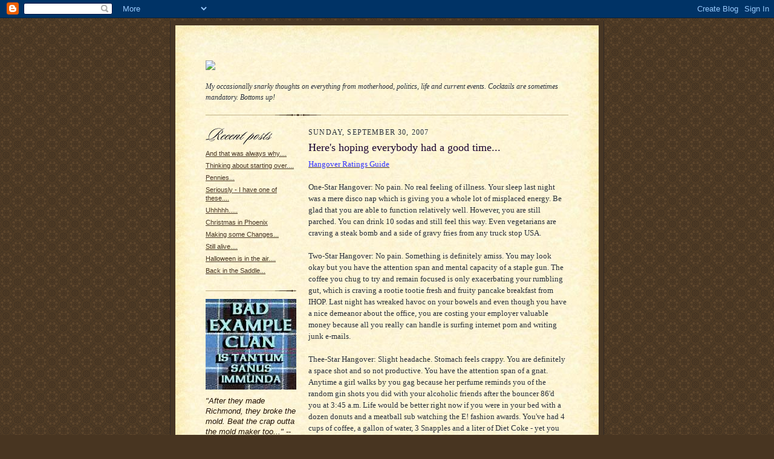

--- FILE ---
content_type: text/html; charset=UTF-8
request_url: https://onefortheroad1187.blogspot.com/2007/09/
body_size: 28959
content:
<!DOCTYPE html PUBLIC "-//W3C//DTD XHTML 1.0 Strict//EN" "http://www.w3.org/TR/xhtml1/DTD/xhtml1-strict.dtd">

<html xmlns="http://www.w3.org/1999/xhtml" xml:lang="en" lang="en">
<head>
  <title>One For The Road: September 2007</title>

  <script type="text/javascript">(function() { (function(){function b(g){this.t={};this.tick=function(h,m,f){var n=f!=void 0?f:(new Date).getTime();this.t[h]=[n,m];if(f==void 0)try{window.console.timeStamp("CSI/"+h)}catch(q){}};this.getStartTickTime=function(){return this.t.start[0]};this.tick("start",null,g)}var a;if(window.performance)var e=(a=window.performance.timing)&&a.responseStart;var p=e>0?new b(e):new b;window.jstiming={Timer:b,load:p};if(a){var c=a.navigationStart;c>0&&e>=c&&(window.jstiming.srt=e-c)}if(a){var d=window.jstiming.load;
c>0&&e>=c&&(d.tick("_wtsrt",void 0,c),d.tick("wtsrt_","_wtsrt",e),d.tick("tbsd_","wtsrt_"))}try{a=null,window.chrome&&window.chrome.csi&&(a=Math.floor(window.chrome.csi().pageT),d&&c>0&&(d.tick("_tbnd",void 0,window.chrome.csi().startE),d.tick("tbnd_","_tbnd",c))),a==null&&window.gtbExternal&&(a=window.gtbExternal.pageT()),a==null&&window.external&&(a=window.external.pageT,d&&c>0&&(d.tick("_tbnd",void 0,window.external.startE),d.tick("tbnd_","_tbnd",c))),a&&(window.jstiming.pt=a)}catch(g){}})();window.tickAboveFold=function(b){var a=0;if(b.offsetParent){do a+=b.offsetTop;while(b=b.offsetParent)}b=a;b<=750&&window.jstiming.load.tick("aft")};var k=!1;function l(){k||(k=!0,window.jstiming.load.tick("firstScrollTime"))}window.addEventListener?window.addEventListener("scroll",l,!1):window.attachEvent("onscroll",l);
 })();</script><script type="text/javascript">function a(){var b=window.location.href,c=b.split("?");switch(c.length){case 1:return b+"?m=1";case 2:return c[1].search("(^|&)m=")>=0?null:b+"&m=1";default:return null}}var d=navigator.userAgent;if(d.indexOf("Mobile")!=-1&&d.indexOf("WebKit")!=-1&&d.indexOf("iPad")==-1||d.indexOf("Opera Mini")!=-1||d.indexOf("IEMobile")!=-1){var e=a();e&&window.location.replace(e)};
</script><meta http-equiv="Content-Type" content="text/html; charset=UTF-8" />
<meta name="generator" content="Blogger" />
<link rel="icon" type="image/vnd.microsoft.icon" href="https://www.blogger.com/favicon.ico"/>
<link rel="alternate" type="application/atom+xml" title="One For The Road - Atom" href="https://onefortheroad1187.blogspot.com/feeds/posts/default" />
<link rel="alternate" type="application/rss+xml" title="One For The Road - RSS" href="https://onefortheroad1187.blogspot.com/feeds/posts/default?alt=rss" />
<link rel="service.post" type="application/atom+xml" title="One For The Road - Atom" href="https://www.blogger.com/feeds/11601208/posts/default" />
<link rel="stylesheet" type="text/css" href="https://www.blogger.com/static/v1/v-css/1601750677-blog_controls.css"/>
<link rel="stylesheet" type="text/css" href="https://www.blogger.com/dyn-css/authorization.css?targetBlogID=11601208&zx=97982669-076e-4936-975d-985c742bcb4f"/>


  <style type="text/css">
/*
-----------------------------------------------------
Blogger Template Style Sheet
Name:     Scribe
Designer: Todd Dominey
URL:      domineydesign.com / whatdoiknow.org
Date:     27 Feb 2004
------------------------------------------------------ */


/* Defaults
----------------------------------------------- */
body {
	margin:0;
	padding:0;
	font-family: Georgia, Times, Times New Roman, sans-serif;
	font-size: small;
	text-align:center;
	color:#29303B;
	line-height:1.3;
	background:#483521 url("//www.blogblog.com/scribe/bg.gif") repeat;
}

blockquote {
	font-style:italic;
	padding:0 32px;
	line-height:1.6;
	margin:0 0 .6em 0;
}

p {margin:0;padding:0};

abbr, acronym {
	cursor:help;
	font-style:normal;
}
	
code {font:12px monospace;white-space:normal;color:#666;}

hr {display:none;}

img {border:0;}

/* Link styles */
a:link {color:#473624;text-decoration:underline;}
a:visited {color:#716E6C;text-decoration:underline;}
a:hover {color:#956839;text-decoration:underline;}
a:active {color:#956839;}


/* Layout
----------------------------------------------- */
#wrap {
	background-color:#473624;
	border-left:1px solid #332A24;
	border-right:1px solid #332A24;
	width:700px;
	margin:0 auto;
	padding:8px;
	text-align:center;
}
#main-top {
	width:700px;
	height:49px;
	background:#FFF3DB url("//www.blogblog.com/scribe/bg_paper_top.jpg") no-repeat top left;
	margin:0;padding:0;
	display:block;
}
#main-bot {
	width:700px;
	height:81px;
	background:#FFF3DB url("//www.blogblog.com/scribe/bg_paper_bot.jpg") no-repeat top left;
	margin:0;padding:0;
	display:block;
}
#main-content {
	width:700px;
	background:#FFF3DB url("//www.blogblog.com/scribe/bg_paper_mid.jpg") repeat-y;
	margin:0;
	text-align:left;
	display:block;
}
#inner-wrap {
	padding:0 50px;
}
#blog-header {
	margin-bottom:12px;
}
#blog-header h1 {
	margin:0;
	padding:0 0 6px 0;
	font-size:225%;
	font-weight:normal;
	color:#612E00;
}
#blog-header h1 a:link {
	text-decoration:none;
}
#blog-header h1 a:visited {
	text-decoration:none;
	}
#blog-header h1 a:hover {
	border:0;
	text-decoration:none;
}
#blog-header p {
	margin:0;
	padding:0;
	font-style:italic;
	font-size:94%;
	line-height:1.5em;
}
div.clearer {
	clear:left;
	line-height:0;
	height:10px;
	margin-bottom:12px;
	_margin-top:-4px; /* IE Windows target */
	background:url("//www.blogblog.com/scribe/divider.gif") no-repeat bottom left;
}
#main {	
	width:430px;
	float:right;
	padding:8px 0;
	margin:0;
}
#sidebar {
	width:150px;
	float:left;
	padding:8px 0;
	margin:0;
}	
#footer {
	clear:both;
	background:url("//www.blogblog.com/scribe/divider.gif") no-repeat top left;
	padding-top:10px;
	_padding-top:6px; /* IE Windows target */
}
#footer p {
	line-height:1.5em;
	font-family:Verdana, sans-serif;
	font-size:75%;
}


/* Typography :: Main entry
----------------------------------------------- */
h2.date-header {
	font-weight:normal;
	text-transform:uppercase;
	letter-spacing:.1em;
	font-size:90%;
	margin:0;
	padding:0;
}
.post {
	margin:8px 0 24px 0;
	line-height:1.5em;
}
h3.post-title {
	font-weight:normal;
	font-size:140%;
	color:#1B0431;
	margin:0;
	padding:0;
}
.post-body p {
	margin:0 0 .6em 0;
	}
.post-footer {
	font-family:Verdana, sans-serif;
	color:#211104;
	font-size:74%;
	border-top:1px solid #BFB186;
	padding-top:6px;
}
.post ul {
	margin:0;
	padding:0;
}
.post li {
	line-height:1.5em;
	list-style:none;
	background:url("//www.blogblog.com/scribe/list_icon.gif") no-repeat 0px .3em;
	vertical-align:top;
	padding: 0 0 .6em 17px;
	margin:0;
}


/* Typography :: Sidebar
----------------------------------------------- */
h2.sidebar-title {
	font-weight:normal;
	font-size:120%;
	margin:0;
	padding:0;
	color:#211104;
}
h2.sidebar-title img {
	margin-bottom:-4px;
	}
#sidebar ul {
	font-family:Verdana, sans-serif;
	font-size:86%;
	margin:6px 0 12px 0;
	padding:0;
}
#sidebar ul li {
	list-style: none;
	padding-bottom:6px;
	margin:0;
}
#sidebar p {
	font-family:Verdana,sans-serif;
	font-size:86%;
	margin:0 0 .6em 0;
}


/* Comments
----------------------------------------------- */
#comments {}
#comments h4 {
  font-weight:normal;
	font-size:120%;
	color:#29303B;
	margin:0;
	padding:0;
	}
#comments-block {
  line-height:1.5em;
  }
.comment-poster {
	background:url("//www.blogblog.com/scribe/list_icon.gif") no-repeat 2px .35em;
	margin:.5em 0 0;
	padding:0 0 0 20px;
	font-weight:bold;
}
.comment-body {
	margin:0;
	padding:0 0 0 20px;
}
.comment-body p {
	font-size:100%;
	margin:0 0 .2em 0;
}
.comment-timestamp {
	font-family:Verdana, sans-serif;
	color:#29303B;
	font-size:74%;
	margin:0 0 10px;
	padding:0 0 .75em 20px;
}
.comment-timestamp a:link {
	color:#473624;
	text-decoration:underline;
}
.comment-timestamp a:visited {
	color:#716E6C;
	text-decoration:underline;
}
.comment-timestamp a:hover {
	color:#956839;
	text-decoration:underline;
}
.comment-timestamp a:active {
	color:#956839;
	text-decoration:none;
}
.deleted-comment {
  font-style:italic;
  color:gray;
  }

/* Profile
---------------------------------------------- */
#profile-container {
	margin-top:12px;
	padding-top:12px;
	height:auto;
	background:url("//www.blogblog.com/scribe/divider.gif") no-repeat top left;

}
.profile-datablock {
	margin:0 0 4px 0;
}
.profile-data {
	display:inline;
	margin:0;
	padding:0 8px 0 0;
	text-transform:uppercase;
	letter-spacing:.1em;
	font-size:90%;
	color:#211104;
}
.profile-img {display:inline;}
.profile-img img {
	float:left;
	margin:0 8px 0 0;
	border:1px solid #A2907D;
	padding:2px;
  }
.profile-textblock {
	font-family:Verdana, sans-serif;font-size:86%;margin:0;padding:0;
}
.profile-link {
	margin-top:5px;
	font-family:Verdana,sans-serif;
	font-size:86%;
}

/* Post photos
----------------------------------------------- */
img.post-photo {
	border:1px solid #A2907D;
	padding:4px;
}
  </style>


<meta name='google-adsense-platform-account' content='ca-host-pub-1556223355139109'/>
<meta name='google-adsense-platform-domain' content='blogspot.com'/>
<!-- --><style type="text/css">@import url(//www.blogger.com/static/v1/v-css/navbar/3334278262-classic.css);
div.b-mobile {display:none;}
</style>

</head>

<body><script type="text/javascript">
    function setAttributeOnload(object, attribute, val) {
      if(window.addEventListener) {
        window.addEventListener('load',
          function(){ object[attribute] = val; }, false);
      } else {
        window.attachEvent('onload', function(){ object[attribute] = val; });
      }
    }
  </script>
<div id="navbar-iframe-container"></div>
<script type="text/javascript" src="https://apis.google.com/js/platform.js"></script>
<script type="text/javascript">
      gapi.load("gapi.iframes:gapi.iframes.style.bubble", function() {
        if (gapi.iframes && gapi.iframes.getContext) {
          gapi.iframes.getContext().openChild({
              url: 'https://www.blogger.com/navbar/11601208?origin\x3dhttps://onefortheroad1187.blogspot.com',
              where: document.getElementById("navbar-iframe-container"),
              id: "navbar-iframe"
          });
        }
      });
    </script>
<script src="//www.haloscan.com/load/skydiv1187" type="text/javascript"> </script>
<!-- Outer Dark Brown Container / Centers Content -->
<div id="wrap">
	
		<!-- Top Paper Graphic -->
		<div id="main-top"></div>
		
		<!-- Main Content Area (This shows background image) -->
		<div id="main-content">
		  
		  <div id="inner-wrap">
		  
		  	<!-- Blog Header -->
		  	<div id="blog-header">
  				<h1>
	                <!--Edited Area-->
                    <p align="left"><img src="https://lh3.googleusercontent.com/blogger_img_proxy/AEn0k_ts6amN7nnnSJs-Dvi6Iw-Y2jYgmBudwEB-Na74nQvIL7tYQkWKEUkKO8kIbaEW3Kkv43t3xPLF_zo_t4MuQ-zb20MC1S7uBUF-LGigxZSc4oOg16nHHk-wjgLkx3Y=s0-d"></p>
	               </h1>
  				<p>My occasionally snarky thoughts on everything from motherhood, politics, life and current events.  Cocktails are sometimes mandatory.  Bottoms up!</p>

			</div>
			<!-- End Blog Header -->
			
						
			<!-- Spacer and horizontal rule -->
			<div class="clearer"></div>
			<!-- End .clearer -->

			
				<!-- Begin #sidebar :: left column :: blog archives, links -->
				<div id="sidebar">
					
					<h2 class="sidebar-title">
						<img src="//www.blogblog.com/scribe/header_recentposts.gif" alt="Recent Posts" width="110" height="28">
					</h2>
    
					<ul id="recently">
					    
					        <li><a href="http://onefortheroad1187.blogspot.com/2011/12/and-that-was-always-why.html">And that was always why....</a></li>
  					   
					        <li><a href="http://onefortheroad1187.blogspot.com/2011/04/thinking-about-starting-over.html">Thinking about starting over....</a></li>
  					   
					        <li><a href="http://onefortheroad1187.blogspot.com/2011/03/pennies.html">Pennies...</a></li>
  					   
					        <li><a href="http://onefortheroad1187.blogspot.com/2011/03/seriously-i-have-one-of-these.html">Seriously - I have one of these....</a></li>
  					   
					        <li><a href="http://onefortheroad1187.blogspot.com/2011/03/uhhhhh.html">Uhhhhh.....</a></li>
  					   
					        <li><a href="http://onefortheroad1187.blogspot.com/2010/12/christmas-in-phoenix.html">Christmas in Phoenix</a></li>
  					   
					        <li><a href="http://onefortheroad1187.blogspot.com/2010/12/making-some-changes.html">Making some Changes...</a></li>
  					   
					        <li><a href="http://onefortheroad1187.blogspot.com/2010/12/still-alive.html">Still alive....</a></li>
  					   
					        <li><a href="http://onefortheroad1187.blogspot.com/2010/10/halloween-is-in-air.html">Halloween is in the air....</a></li>
  					   
					        <li><a href="http://onefortheroad1187.blogspot.com/2010/09/back-in-saddle.html">Back in the Saddle...</a></li>
  					   
 				    </ul>
<!-- Spacer and horizontal rule -->
			<div class="clearer"></div>
			<!-- End .clearer -->

<a href="http://badexample.mu.nu/archives/154508.php/"><img style="CURSOR: hand" alt="" src="//photos1.blogger.com/blogger/3976/946/200/BE%20Clan%20Tartan.jpg" border="0"></a>

           <ul>        
  <h2 class="sidebar-title"> <i>"After they made Richmond, they broke the mold.  Beat the crap outta the mold maker too..."</i> 
                                  --Harvey of <a href="http://badexample.mu.nu/"><span style="color:#000000;">Bad Example</span></a>
 </h2>
    <ul> <span style="font-size:80%;"></span>  </ul> <!-- Spacer and horizontal rule -->
			<div class="clearer"></div>
			<!-- End .clearer -->



<!-- Begin #profile-container -->
            
            <div id="profile-container"><h2 class="sidebar-title">About Me</h2>
<dl class="profile-datablock"><dt class="profile-img"><a href="https://www.blogger.com/profile/07069850070815558984"><img src="//blogger.googleusercontent.com/img/b/R29vZ2xl/AVvXsEgI73jp4In73hEf4ZLWDKG6lfGFuljB0dPXShoD7L17XhwJuwFdoto1gD43gQuTnPGyv8IJji737wlvwZbMOrfRSOlIxhcZM8U5YPIQ5PJmkSbFLEjzNZpEy9DhQ_5j7rA/s113/me+001.jpg" width="60" height="80" alt="My Photo"></a></dt>
<dd class="profile-data"><strong>Name:</strong> <a rel="author" href="https://www.blogger.com/profile/07069850070815558984"> Richmond </a></dd>
<dd class="profile-data"><strong>Location:</strong>  Michigan </dd></dl>
<p class="profile-textblock">I grew up in North Central Wyoming and have lived all over the lower 48 states. I am now the mother of two teenage girls - remaking my life at 40.  Should be interesting!</p>
<p class="profile-link"><a rel="author" href="https://www.blogger.com/profile/07069850070815558984">View my complete profile</a></p></div>
		<ul>        <MainOrArchivePage> 
<span style="font-size:120%;"> 
  <h2 class="sidebar-title"> <i><b>More about me...</b></i></h2>
<ul>
<li><a href = "http://onefortheroad1187.blogspot.com/2006/04/20-questions.html">20 questions</a></li>
<li><a href = "http://onefortheroad1187.blogspot.com/2005/11/richmond-answers-oprahs-questions.html">Richmond answers Oprah's questions</a></li>
<li><a href = "http://onefortheroad1187.blogspot.com/2006/10/thirteen-things-that-annoy-crap-outta.html">13 things that annoy the crap outta me</a></li>
<li><a href = "http://onefortheroad1187.blogspot.com/2007/02/random-information.html">Random Information</a></li>
<li><a href = "http://onefortheroad1187.blogspot.com/2005/12/tis-season.html"> About My Voice</a></li>

</span>
</ul>

			<!-- End #profile -->
<!-- Spacer and horizontal rule -->
<div class="clearer"></div>
			<!-- End .clearer -->
<ul>        <MainOrArchivePage> 
<span style="font-size:120%;"> 
  <h2 class="sidebar-title"> <i><b>Bloggers I've had cocktails with...</b></i></h2>

<li><a href = "http://andwhatnext.mu.nu/">And What Next</a></li>
<li><a href = "http://ackthbbbt.blogspot.com/">Ack! Thbbbt!</a></li>
<li><a href = "http://troopersgal.blogspot.com/">A Trooper's Gal</a></li>
<li><a href = "http://baboonpirates.blogspot.com/">Baboon Pirates</a></li>
<li><a href = "http://badbadjuju.com/">Bad Bad Juju</a></li>
<li><a href = "http://badexample2.blogspot.com/">Bad Example</a></li>
<li><a href = "http://www.jwiley.typepad.com/">Back Home Again</a></li>
<li><a href = "http://bigstupidtommy.blogspot.com/">Big Stupid Tommy</a></li>
<li><a href = "http://www.blackfive.net/">BlackFive</a></li>
<li><a href = "http://elisson1.blogspot.com/">Blog D'Elisson</a></li>
<li><a href = "http://cheeseaisle.blogspot.com/">Lost in the Cheese Aisle</a></li>
<li><a href = "http://www.boudicca.mu.nu/">Boudicca's Voice</a></li>
<li><a href = "http://closetextremist.mu.nu/">Closet Extremist</a></li>
<li><a href = "http://http://www.justdamn.com/">Dax Montana</a></li>
<li><a href = "http://beerbrains.com/">Drunken Wisdom</a></li>
<li><a href = "http://ericasherman.blogspot.com/">Erica's Blog</a></li>
<li><a href = "http://frizzensparks.org/">Frizzen Sparks</a></li>
<li><a href = "http://www.grouchyoldcripple.com/">Grouchy Old Cripple</a></li>
<li><a href = "http://www.johncoxart.com/">John Cox</a></li>
<li><a href = "http://justdotchristina.mu.nu/">Just *dot* Christina</a></li>
<li><a href = "http://lastcordwainer.blogspot.com">Last Cordwainer</a></li>
<li><a href = "http://pmburgess.blogspot.com/">Let the Finder Beware</a></li>
<li><a href = "http://getonthe.blogspot.com/">Leslie's Omnibus</a></li>
<li><a href = "http://miasmaticreview.mu.nu/">Miasmatic Review</a></li>
<li><a href = "http://meanderings.typepad.com/">Meanderings</a></li>
<li><a href = "http://www.neanderpundit.com/">Neanderpundit</a></li>
<li><a href = "http://boboblogger.mu.nu/">OddyBobo - Bobo Blogger</a></li>
<li><a href = "http://akshunj.blogspot.com/">On & On and Two Steps Ahead</a></li>
<li><a href = "http://www.parkwayreststop.com/">Parkway Rest Stop</a></li>
<li><a href = "http://quidnuncrave.blogspot.com/">Quid Nunc</a></li>
<li><a href = "http://smilingdynamite.blogspot.com/">Smiling Dynamite</a></li>
<li><a href = "http://straightwhiteguy.mu.nu/">Straight White Guy</a></li>
<li><a href = "http://tammistrail.blogspot.com/">Tammi's Trail</a></li>
<li><a href = "http://technicalities.mu.nu/">Technicalities</a></li>
<li><a href = "http://thatsnotverynice.blogspot.com/">That's Not Very Nice</a></li>
<li><a href = "http://dboilingpoint.blogspot.com/">The Boiling Point</a></li>
<li><a href = "http://www.sammoore.org/">The Brier Patch</a></li>
<li><a href = "http://laughingwolf.net/ee.php/">The Laughing Wolf</a></li>
<li><a href = "http://lovelyredrose.blogspot.com/">The Lovely Rose</a></li>
<li><a href = "http://therealityranch.blogspot.com/">The Reality Ranch</a></li>
<li><a href = "http://www.redneckramblings.com/">Redneck Ramblings</a></li>
<li><a href = "http://raginmom.blogspot.com/">The Splatter Zone</a></li>
<li><a href = "http://thundernroses.typepad.com/">Thunder and Roses</a></li>
<li><a href = "http://um-reloaded.blogspot.com/">Underground Media Reloaded</a></li>
<li><a href = "http://villainsvanquished.blogspot.com/">Villians Vanquished</a></li>
<li><a href = "http://debwald.blogspot.com/">Wald Law Blog</a></li>

</span>
</ul>
 
			<div class="clearer"></div>
			<!-- End .clearer -->

<a href="http://weatherpixie.com/" target="_blank"><img src="https://lh3.googleusercontent.com/blogger_img_proxy/AEn0k_tAcIv6BFBba-wT9LYDT9ue6oaPJMCr90ZKV3PE2yJsTREHucW8EI13cjcg6ut2hkf9wJBRiWq0VxfQFBT5lcC68UI903-eeZgr_EcNAJj6sDnO1-EX4tUHMM2PYOi2VelAZtZZOS0=s0-d" width="124" height="175" border="0" alt="The WeatherPixie"></a>

<!-- Spacer and horizontal rule -->
			<div class="clearer"></div>
<!-- End .clearer -->
			
<ul>
<MainOrArchivePage>
<h2 class="sidebar-title"> <span style="font-size:120%;"> <i><b>Those welcome at the Bar...</b></i></h2>
</span></ul>
	
<li><a href = "http://pajamasmedia.com/instapundit/">Instapundit</a></li>
<li><a href = "http://michellemalkin.com/">Michelle Malkin</a></li>
<li><a href = "http://lileks.com/bleat/">James Lileks The Bleat</a></li>
<li><a href = "http://realclearpolitics.blogs.time.com/">Real Clear Politics</a></li>
<li><a href = "http://jihadgene-greatreader.blogspot.com/">Jihad Gene</a></li>
<li><a href = "http://lemonademadedaily.blogspot.com/">The Lemon Stand</a></li>
<li><a href = "http://caltechgirlsworld.mu.nu/">Not Exactly Rocket Science</a></li>
<li><a href = "http://americandigest.org/">American Digest</a></li>
<li><a href = "http://www.imao.us/">IMAO</a></li>
<li><a href = "http://mountaineermusings.com/">Mountaineer Musings</a></li>
<li><a href = "http://pamibe.com/">Pamibe</a></li>
<li><a href = "http://www.hoosierboy.blogspot.com/">Fat in Indiana</a></li>
<li><a href = "http://pereiraville.com/scribble/">Pereiraville</a></li>
<li><a href = "http://armywifetoddlermom.blogspot.com/">ArmyWifeToddlerMom</a></li>
<li><a href = "http://frictionandharmony.com/">Friction and Harmony</a></li>
<li><a href = "http://www.houseofzathras.com/">House of Zathras</a></li>
<li><a href = "http://onehappydog.us/">One Happy Dog Speaks</a></li>
<li><a href = "http://dogsdontpurr.diaryland.com/">Dogs Don't Purr</a></li>
<li><a href = "http://lookababywolf.com/">Look! A Baby Wolf!</a></li>
<li><a href = "http://www.goodgoogledy.blogspot.com/">Good Googledy Moogledies</a></li>
<li><a href = "http://www.danoah.com/">Single Dad Laughing</a></li>
<li><a href = "http://www.onmytable-nadrian.blogspot.com/">On My Table</a></li>
<!-- Spacer and horizontal rule -->
			<div class="clearer"></div>
			<!-- End .clearer -->
		
<a href="http://badexample.mu.nu/archives/154508.php/"><img style="CURSOR: hand" alt="" src="//photos1.blogger.com/blogger/3976/946/200/bad%20example%20clan%20color.jpg" border="0"></a>

      

<!-- Spacer and horizontal rule -->
			<div class="clearer"></div>
			<!-- End .clearer -->

		
                                 <a href="http://badexample.mu.nu/archives/083355.php"><img src="https://lh3.googleusercontent.com/blogger_img_proxy/AEn0k_tuhovu2DFl89nRISqip6Q56gf0bJxZqyPFuZYsA6d491mmhsfyGSA9pkIHO9EcxprFwDfV92gyh_bm9TGLjx60mRGkZLb9QONP4zz9fO-U6ors6DQYJJJp1Y8l-U0Mn6Rbj9o=s0-d" border="0" width="140" alt="Image Hosted by ImageShack.us"></a>
					
<!-- Spacer and horizontal rule -->
			<div class="clearer"></div>
			<!-- End .clearer -->

<MainOrArchivePage>
					<h2 class="sidebar-title">
						<img src="//www.blogblog.com/scribe/header_archives.gif" alt="Archives" width="84" height="22">
					</h2>
			<span style="font-size:120%;"> 		
					<ul class="archive-list">
                	  
                    	<li><a href="http://onefortheroad1187.blogspot.com/2005/03/">March 2005</a></li>
	                 
                    	<li><a href="http://onefortheroad1187.blogspot.com/2005/04/">April 2005</a></li>
	                 
                    	<li><a href="http://onefortheroad1187.blogspot.com/2005/05/">May 2005</a></li>
	                 
                    	<li><a href="http://onefortheroad1187.blogspot.com/2005/06/">June 2005</a></li>
	                 
                    	<li><a href="http://onefortheroad1187.blogspot.com/2005/07/">July 2005</a></li>
	                 
                    	<li><a href="http://onefortheroad1187.blogspot.com/2005/08/">August 2005</a></li>
	                 
                    	<li><a href="http://onefortheroad1187.blogspot.com/2005/09/">September 2005</a></li>
	                 
                    	<li><a href="http://onefortheroad1187.blogspot.com/2005/10/">October 2005</a></li>
	                 
                    	<li><a href="http://onefortheroad1187.blogspot.com/2005/11/">November 2005</a></li>
	                 
                    	<li><a href="http://onefortheroad1187.blogspot.com/2005/12/">December 2005</a></li>
	                 
                    	<li><a href="http://onefortheroad1187.blogspot.com/2006/01/">January 2006</a></li>
	                 
                    	<li><a href="http://onefortheroad1187.blogspot.com/2006/02/">February 2006</a></li>
	                 
                    	<li><a href="http://onefortheroad1187.blogspot.com/2006/03/">March 2006</a></li>
	                 
                    	<li><a href="http://onefortheroad1187.blogspot.com/2006/04/">April 2006</a></li>
	                 
                    	<li><a href="http://onefortheroad1187.blogspot.com/2006/05/">May 2006</a></li>
	                 
                    	<li><a href="http://onefortheroad1187.blogspot.com/2006/06/">June 2006</a></li>
	                 
                    	<li><a href="http://onefortheroad1187.blogspot.com/2006/07/">July 2006</a></li>
	                 
                    	<li><a href="http://onefortheroad1187.blogspot.com/2006/08/">August 2006</a></li>
	                 
                    	<li><a href="http://onefortheroad1187.blogspot.com/2006/09/">September 2006</a></li>
	                 
                    	<li><a href="http://onefortheroad1187.blogspot.com/2006/10/">October 2006</a></li>
	                 
                    	<li><a href="http://onefortheroad1187.blogspot.com/2006/11/">November 2006</a></li>
	                 
                    	<li><a href="http://onefortheroad1187.blogspot.com/2006/12/">December 2006</a></li>
	                 
                    	<li><a href="http://onefortheroad1187.blogspot.com/2007/01/">January 2007</a></li>
	                 
                    	<li><a href="http://onefortheroad1187.blogspot.com/2007/02/">February 2007</a></li>
	                 
                    	<li><a href="http://onefortheroad1187.blogspot.com/2007/03/">March 2007</a></li>
	                 
                    	<li><a href="http://onefortheroad1187.blogspot.com/2007/04/">April 2007</a></li>
	                 
                    	<li><a href="http://onefortheroad1187.blogspot.com/2007/05/">May 2007</a></li>
	                 
                    	<li><a href="http://onefortheroad1187.blogspot.com/2007/06/">June 2007</a></li>
	                 
                    	<li><a href="http://onefortheroad1187.blogspot.com/2007/07/">July 2007</a></li>
	                 
                    	<li><a href="http://onefortheroad1187.blogspot.com/2007/08/">August 2007</a></li>
	                 
                    	<li><a href="http://onefortheroad1187.blogspot.com/2007/09/">September 2007</a></li>
	                 
                    	<li><a href="http://onefortheroad1187.blogspot.com/2007/10/">October 2007</a></li>
	                 
                    	<li><a href="http://onefortheroad1187.blogspot.com/2007/11/">November 2007</a></li>
	                 
                    	<li><a href="http://onefortheroad1187.blogspot.com/2007/12/">December 2007</a></li>
	                 
                    	<li><a href="http://onefortheroad1187.blogspot.com/2008/01/">January 2008</a></li>
	                 
                    	<li><a href="http://onefortheroad1187.blogspot.com/2008/02/">February 2008</a></li>
	                 
                    	<li><a href="http://onefortheroad1187.blogspot.com/2008/03/">March 2008</a></li>
	                 
                    	<li><a href="http://onefortheroad1187.blogspot.com/2008/04/">April 2008</a></li>
	                 
                    	<li><a href="http://onefortheroad1187.blogspot.com/2008/05/">May 2008</a></li>
	                 
                    	<li><a href="http://onefortheroad1187.blogspot.com/2008/06/">June 2008</a></li>
	                 
                    	<li><a href="http://onefortheroad1187.blogspot.com/2008/07/">July 2008</a></li>
	                 
                    	<li><a href="http://onefortheroad1187.blogspot.com/2008/08/">August 2008</a></li>
	                 
                    	<li><a href="http://onefortheroad1187.blogspot.com/2008/09/">September 2008</a></li>
	                 
                    	<li><a href="http://onefortheroad1187.blogspot.com/2008/10/">October 2008</a></li>
	                 
                    	<li><a href="http://onefortheroad1187.blogspot.com/2008/11/">November 2008</a></li>
	                 
                    	<li><a href="http://onefortheroad1187.blogspot.com/2008/12/">December 2008</a></li>
	                 
                    	<li><a href="http://onefortheroad1187.blogspot.com/2009/01/">January 2009</a></li>
	                 
                    	<li><a href="http://onefortheroad1187.blogspot.com/2009/02/">February 2009</a></li>
	                 
                    	<li><a href="http://onefortheroad1187.blogspot.com/2009/03/">March 2009</a></li>
	                 
                    	<li><a href="http://onefortheroad1187.blogspot.com/2009/04/">April 2009</a></li>
	                 
                    	<li><a href="http://onefortheroad1187.blogspot.com/2009/05/">May 2009</a></li>
	                 
                    	<li><a href="http://onefortheroad1187.blogspot.com/2009/06/">June 2009</a></li>
	                 
                    	<li><a href="http://onefortheroad1187.blogspot.com/2009/07/">July 2009</a></li>
	                 
                    	<li><a href="http://onefortheroad1187.blogspot.com/2009/08/">August 2009</a></li>
	                 
                    	<li><a href="http://onefortheroad1187.blogspot.com/2009/09/">September 2009</a></li>
	                 
                    	<li><a href="http://onefortheroad1187.blogspot.com/2009/10/">October 2009</a></li>
	                 
                    	<li><a href="http://onefortheroad1187.blogspot.com/2009/11/">November 2009</a></li>
	                 
                    	<li><a href="http://onefortheroad1187.blogspot.com/2009/12/">December 2009</a></li>
	                 
                    	<li><a href="http://onefortheroad1187.blogspot.com/2010/01/">January 2010</a></li>
	                 
                    	<li><a href="http://onefortheroad1187.blogspot.com/2010/02/">February 2010</a></li>
	                 
                    	<li><a href="http://onefortheroad1187.blogspot.com/2010/03/">March 2010</a></li>
	                 
                    	<li><a href="http://onefortheroad1187.blogspot.com/2010/04/">April 2010</a></li>
	                 
                    	<li><a href="http://onefortheroad1187.blogspot.com/2010/05/">May 2010</a></li>
	                 
                    	<li><a href="http://onefortheroad1187.blogspot.com/2010/06/">June 2010</a></li>
	                 
                    	<li><a href="http://onefortheroad1187.blogspot.com/2010/07/">July 2010</a></li>
	                 
                    	<li><a href="http://onefortheroad1187.blogspot.com/2010/09/">September 2010</a></li>
	                 
                    	<li><a href="http://onefortheroad1187.blogspot.com/2010/10/">October 2010</a></li>
	                 
                    	<li><a href="http://onefortheroad1187.blogspot.com/2010/12/">December 2010</a></li>
	                 
                    	<li><a href="http://onefortheroad1187.blogspot.com/2011/03/">March 2011</a></li>
	                 
                    	<li><a href="http://onefortheroad1187.blogspot.com/2011/04/">April 2011</a></li>
	                 
                    	<li><a href="http://onefortheroad1187.blogspot.com/2011/12/">December 2011</a></li>
	                 
                     <li><a href="http://onefortheroad1187.blogspot.com/">Current Posts</a></li></span>

                   </ul>
                   
					
				<p><a href="//www.blogger.com/" title="Powered by Blogger"><img src="https://lh3.googleusercontent.com/blogger_img_proxy/AEn0k_sDh754UtxwipZ3Tg0SxpC2y2u37ZAsNPPUbVRcU-La1WRbsuPh2T_BwUot-Nq6lR3knB4L9vGcB1J2sEmOa--W5C_TZPdSu62cvyXTpzul=s0-d" alt="Powered by Blogger"></a></p>
				


				<!--
				<p>This is a paragraph of text that could go in the sidebar.</p>
				-->

				
				</div>
			
				<!-- Begin #main :: right column :: blog entry content -->
				<div id="main">

					

                       
                          <h2 class="date-header">Sunday, September 30, 2007</h2>
                       
						 
					  <!-- Begin .post -->
					  <div class="post"><a name="8972698430899907110"></a>
						 
						
                          <h3 class="post-title">
                      	 
                      	 Here's hoping everybody had a good time...
	                       
                          </h3>
                        
						 
						<div class="post-body">
						
						  <p><div style="clear:both;"></div><a href="http://www.butlerwebs.com/jokes/drinking2.htm"><span style="color:#3333ff;">Hangover Ratings Guide</span> </a><br /><br />One-Star Hangover: No pain. No real feeling of illness. Your sleep last night was a mere disco nap which is giving you a whole lot of misplaced energy. Be glad that you are able to function relatively well. However, you are still parched. You can drink 10 sodas and still feel this way. Even vegetarians are craving a steak bomb and a side of gravy fries from any truck stop USA.<br /><br />Two-Star Hangover: No pain. Something is definitely amiss. You may look okay but you have the attention span and mental capacity of a staple gun. The coffee you chug to try and remain focused is only exacerbating your rumbling gut, which is craving a rootie tootie fresh and fruity pancake breakfast from IHOP. Last night has wreaked havoc on your bowels and even though you have a nice demeanor about the office, you are costing your employer valuable money because all you really can handle is surfing internet porn and writing junk e-mails.<br /><br />Thee-Star Hangover: Slight headache. Stomach feels crappy. You are definitely a space shot and so not productive. You have the attention span of a gnat. Anytime a girl walks by you gag because her perfume reminds you of the random gin shots you did with your alcoholic friends after the bouncer 86'd you at 3:45 a.m. Life would be better right now if you were in your bed with a dozen donuts and a meatball sub watching the E! fashion awards. You've had 4 cups of coffee, a gallon of water, 3 Snapples and a liter of Diet Coke - yet you haven't peed once.<br /><br />Four-Star Hangover: Life sucks. Your head is throbbing and you can't speak too quickly or else you might puke. Your boss has already lambasted you for being late and has given you a lecture for reeking of booze. You wore nice clothes, but that can't hide the fact that you missed an oh-so crucial spot shaving, (girls, it looks like you put your make-up on while riding the bumper cars) your teeth have sweaters, your eyes look like one big vein and your hair style makes you look like a reject from the class picture of Revere High, '76. You would shoot your mother for one or all of the following:<br />1. The clock to strike 6pm<br />2. The entire appetizer list from TGI Fridays<br />3. A time machine so you could go back and NOT have gone out the night before.<br /><br />Five-Star Hangover (a/k/a Dante's 4th Circle of Hell): You have a second heartbeat in your head (exacerbated by 6 bouts of the dry heaves) which is actually annoying the employee who sits in the next cube. Vodka vapor is seeping out of every pour and making you dizzy. You still have toothpaste crust in the corners of your mouth from brushing your teeth. Your body has lost the ability to generate saliva, so your tongue is suffocating you. You'd cry but that would take the last of the moisture left in your body. Death seems pretty good right now. Your boss doesn't even get mad at you and your co-workers think that your dog just died because you look so pathetic. You should have called in sick because, let's face it, all you can manage to do is bitch about your state - which is a mystery to you because you definitely don't remember who you were with, where you were, what you drank and why there is a stranger still sleeping in your bed, unaccompanied, at your house. The only thing you can do is pass out. It's when you wake up a few hours later with a lesser star hangover that you eat a large pizza, an order of Kung Pao Chicken, a ham and cheese omelet and a batch of Rice Krispie Treats.<br /><br />------------------------<br /><br />Fortunately, I am not feeling any of these. Par usual, I am hangover free this morning. Hope all y'all are too.<div style="clear:both; padding-bottom:0.25em"></div></p>

						</div>
						
						<p class="post-footer">posted by Richmond | <a href="http://onefortheroad1187.blogspot.com/2007/09/heres-hoping-everybody-had-good-time.html" title="permanent link">8:04 AM</a>
      <a class="comment-link" href="https://www.blogger.com/comment/fullpage/post/11601208/8972698430899907110" onclick="window.open('https://www.blogger.com/comment/fullpage/post/11601208/8972698430899907110', 'bloggerPopup', 'toolbar=0,scrollbars=1,location=0,statusbar=1,menubar=0,resizable=1,width=400,height=450');return false;">1 comments</a>
       <span class="item-control blog-admin pid-219981396"><a style="border:none;" href="https://www.blogger.com/post-edit.g?blogID=11601208&postID=8972698430899907110&from=pencil" title="Edit Post"><img class="icon-action" alt="" src="https://resources.blogblog.com/img/icon18_edit_allbkg.gif" height="18" width="18"></a></span> </p>
					  
					  </div>
					  <!-- End .post -->
					  
					   <!-- Begin #comments -->
 					
					  <!-- End #comments -->


					

                       
                          <h2 class="date-header">Saturday, September 29, 2007</h2>
                       
						 
					  <!-- Begin .post -->
					  <div class="post"><a name="5302826746316648824"></a>
						 
						
                          <h3 class="post-title">
                      	 
                      	 So, a guy walks into a bar...
	                       
                          </h3>
                        
						 
						<div class="post-body">
						
						  <p><div style="clear:both;"></div><a href="https://blogger.googleusercontent.com/img/b/R29vZ2xl/AVvXsEiNthG8aaIkNug6SXCbj2N00VV6Z5yg4ZkhOIkIWxNmaX4WtdZ95ej8LOQ6xHnDroQ5Js7Xqxli5cI19E4iXG-KBJRzVC43FLQG3d6zmf_vLR0p1OaZIvxgqdeFJUSKBceILc6C/s1600-h/blogcrawl2007_gold.png"><img id="BLOGGER_PHOTO_ID_5115660622457391298" style="DISPLAY: block; MARGIN: 0px auto 10px; CURSOR: hand; TEXT-ALIGN: center" alt="" src="https://blogger.googleusercontent.com/img/b/R29vZ2xl/AVvXsEiNthG8aaIkNug6SXCbj2N00VV6Z5yg4ZkhOIkIWxNmaX4WtdZ95ej8LOQ6xHnDroQ5Js7Xqxli5cI19E4iXG-KBJRzVC43FLQG3d6zmf_vLR0p1OaZIvxgqdeFJUSKBceILc6C/s320/blogcrawl2007_gold.png" border="0" /></a> <div></div><a href="http://badexample.mu.nu/archives/241844.php"><span style="color:#000099;">Harvey's</span></a> got the 411 on all of the rules and such, <a href="http://tammisworld.mu.nu/archives/241981.php"><span style="color:#00cccc;">Tammi</span></a> has a crash pad ready to roll, <a href="http://www.pamibe.com/"><span style="color:#3333ff;">Pamibe</span></a> designed the logo, and hey - it's <a href="http://miasmaticreview.mu.nu/"><span style="color:#006600;">Contagion's Birthday</span></a>. Doesn't get any better than that!<br /><br />So here - to start the festivities, a couple of jokes...<br /><br /><blockquote><p>A Texan walks into a pub in Ireland and clears his voice to the crowd of drinkers. He says, "I hear you Irish are a bunch of drinkin' fools. I'll give $500 American dollars to anybody in here who can drink 10 pints of Guinness back-to-back." </p><p>The room is quiet and no one takes of the Texan's offer. One man even leaves. Thirty minutes later, the same Irishman who left shows back up and taps the Texan on the shoulder.<br /><br />"Is your bet still good?", asks the Irishman.<br /><br />"Hell, yeah!" Said the Texan and he asks the bartender to line up 10 pints of Guinness.<br /><br />Immediately, the Irishman tears into all 10 pints of beer, drinking them all back-to-back.<br /><br />The other pub patrons cheer as the Texan sits down in amazement. The Texan gives the Irishman the $500 and asks, "If ya don't mind me askin', where did you go for that 30 minutes you were gone?"<br /><br />The Irishman replies, "Oh... I had to go to the pub down the street to see if I could do it first."</p></blockquote>------------------<br /><br />Hmmmmm.... Sounds like something Contagion would do, actually. Getting paid to drink guinness?? That's a win/win right there.<br /><br />And no party would be complete with out Bubba and Earl...<br /><br /><blockquote>Bubba and Earl, were driving down the road drinking a couple of bottles of Bud. The passenger, Bubba, said, "Lookey thar up ahead, Earl, it's a po-lice roadblock! We're gonna get busted fer drinkin' these here beers!!"<br /><br />"Don't worry, Bubba," Earl said. "We'll just pull over and finish drinkin' these beers, peel off the label and stick it on our foreheads, and throw the bottles under the seat."<br /><br />"What fer?" asked Bubba.<br /><br />"Just let me do the talkin', OK?" said Earl.<br /><br />Well, they finished their beers, threw the empty bottles under the seat, and each put a label on their forehead. When they reached the roadblock, the sheriff said, "You boys been drinkin'?"<br /><br />"No sir," Earl said. "We're on the patch."</blockquote><br />-------------------<br /><br />Y'all drive safe out there. Ya hear? Party on!<div style="clear:both; padding-bottom:0.25em"></div></p>

						</div>
						
						<p class="post-footer">posted by Richmond | <a href="http://onefortheroad1187.blogspot.com/2007/09/so-guy-walks-into-bar.html" title="permanent link">11:15 AM</a>
      <a class="comment-link" href="https://www.blogger.com/comment/fullpage/post/11601208/5302826746316648824" onclick="window.open('https://www.blogger.com/comment/fullpage/post/11601208/5302826746316648824', 'bloggerPopup', 'toolbar=0,scrollbars=1,location=0,statusbar=1,menubar=0,resizable=1,width=400,height=450');return false;">0 comments</a>
       <span class="item-control blog-admin pid-219981396"><a style="border:none;" href="https://www.blogger.com/post-edit.g?blogID=11601208&postID=5302826746316648824&from=pencil" title="Edit Post"><img class="icon-action" alt="" src="https://resources.blogblog.com/img/icon18_edit_allbkg.gif" height="18" width="18"></a></span> </p>
					  
					  </div>
					  <!-- End .post -->
					  
					   <!-- Begin #comments -->
 					
					  <!-- End #comments -->


					

                       
                          <h2 class="date-header">Friday, September 28, 2007</h2>
                       
						 
					  <!-- Begin .post -->
					  <div class="post"><a name="9061927017065396400"></a>
						 
						
                          <h3 class="post-title">
                      	 
                      	 Generations of fun!
	                       
                          </h3>
                        
						 
						<div class="post-body">
						
						  <p><div style="clear:both;"></div>We were lucky this week to play host to WxMan's Dad, Dad's lovely Wife, and WxMan's Grandmother.<br /><br /><a onblur="try {parent.deselectBloggerImageGracefully();} catch(e) {}" href="https://blogger.googleusercontent.com/img/b/R29vZ2xl/AVvXsEhoL8pZ785fyJOo-n9n-VhbzGfQO005QxAk-gLKtm7xS_m0vyh1s34u_o0G2vqQxFDmnkkBDypFYqnhnmyXPuOEmuxQxpYuVvhmb-zH0c4j311yQQYDR9eJAY3Eecoena91fLGc/s1600-h/IMG_1536.jpg"><img style="margin: 0px auto 10px; display: block; text-align: center; cursor: pointer;" src="https://blogger.googleusercontent.com/img/b/R29vZ2xl/AVvXsEhoL8pZ785fyJOo-n9n-VhbzGfQO005QxAk-gLKtm7xS_m0vyh1s34u_o0G2vqQxFDmnkkBDypFYqnhnmyXPuOEmuxQxpYuVvhmb-zH0c4j311yQQYDR9eJAY3Eecoena91fLGc/s320/IMG_1536.jpg" alt="" id="BLOGGER_PHOTO_ID_5115255160364779698" border="0" /></a><br /><a onblur="try {parent.deselectBloggerImageGracefully();} catch(e) {}" href="https://blogger.googleusercontent.com/img/b/R29vZ2xl/AVvXsEg8QQZF7l7aWaite0yScqaiqJ4T2GzBJirOGzBKkJB9usHo-tSNlgcdR_EgIYfMszVhPA87cY6y9D58V1pN4a9AJHBwE9k6kR_U2SS1v6NViq599Fc0GgZ2203ud5CQXreZTu69/s1600-h/IMG_1521.jpg"><img style="margin: 0px auto 10px; display: block; text-align: center; cursor: pointer;" src="https://blogger.googleusercontent.com/img/b/R29vZ2xl/AVvXsEg8QQZF7l7aWaite0yScqaiqJ4T2GzBJirOGzBKkJB9usHo-tSNlgcdR_EgIYfMszVhPA87cY6y9D58V1pN4a9AJHBwE9k6kR_U2SS1v6NViq599Fc0GgZ2203ud5CQXreZTu69/s320/IMG_1521.jpg" alt="" id="BLOGGER_PHOTO_ID_5115254417335437458" border="0" /></a><br /><a onblur="try {parent.deselectBloggerImageGracefully();} catch(e) {}" href="https://blogger.googleusercontent.com/img/b/R29vZ2xl/AVvXsEiJ603kNJPTumva8T97gGy-eUDbnwrlKqTxSTZ_uU4K9FoEPx0d6gHyHG5FP0H9Vr37Bw1L6ql0D0rjOhwP3hEQ3M-1kZVL1R-f6EPDP8MSgLwuB6zxfkO0rdNq5LrtofLIWGTN/s1600-h/IMG_1539.jpg"><img style="margin: 0px auto 10px; display: block; text-align: center; cursor: pointer;" src="https://blogger.googleusercontent.com/img/b/R29vZ2xl/AVvXsEiJ603kNJPTumva8T97gGy-eUDbnwrlKqTxSTZ_uU4K9FoEPx0d6gHyHG5FP0H9Vr37Bw1L6ql0D0rjOhwP3hEQ3M-1kZVL1R-f6EPDP8MSgLwuB6zxfkO0rdNq5LrtofLIWGTN/s320/IMG_1539.jpg" alt="" id="BLOGGER_PHOTO_ID_5115254752342886562" border="0" /></a><br />Now GG?  She's a<span style="font-style: italic;"> hoot</span>!  And back in the day, she was quite the bowler.  While she was here - via the magic of Wii technology - she was quite the bowler once again...<br /><br />Almost every evening she would throw down the gauntlet, "<span style="font-style: italic;">Now, Richmond - you need to get down here so I can kick your butt!  Leave those dishes for later!</span>"<br /><br /><object id="BLOG_video-1c8441a9ae83cbca" class="BLOG_video_class" contentid="1c8441a9ae83cbca" height="266" width="320"></object><br /><br />Heh.  Sometimes the level of technology we enjoy today astounds me.  This was definitely one for those times.  Who could have envisioned the span of invention from 1919 to 2007?  And GG has lived it...  Wow.<br /><br />And then I wonder how things will be when *I* am in her position...  Boggles the mind.<br /><br />(And just between you and me?  She's a damn good bowler.  She really <span style="font-weight: bold; font-style: italic;">did</span> kick all of our butts.  Heh.)<div style="clear:both; padding-bottom:0.25em"></div></p>

						</div>
						
						<p class="post-footer">posted by Richmond | <a href="http://onefortheroad1187.blogspot.com/2007/09/generations-of-fun.html" title="permanent link">9:07 AM</a>
      <a class="comment-link" href="https://www.blogger.com/comment/fullpage/post/11601208/9061927017065396400" onclick="window.open('https://www.blogger.com/comment/fullpage/post/11601208/9061927017065396400', 'bloggerPopup', 'toolbar=0,scrollbars=1,location=0,statusbar=1,menubar=0,resizable=1,width=400,height=450');return false;">0 comments</a>
       <span class="item-control blog-admin pid-219981396"><a style="border:none;" href="https://www.blogger.com/post-edit.g?blogID=11601208&postID=9061927017065396400&from=pencil" title="Edit Post"><img class="icon-action" alt="" src="https://resources.blogblog.com/img/icon18_edit_allbkg.gif" height="18" width="18"></a></span> </p>
					  
					  </div>
					  <!-- End .post -->
					  
					   <!-- Begin #comments -->
 					
					  <!-- End #comments -->


					

                       
                          <h2 class="date-header">Thursday, September 27, 2007</h2>
                       
						 
					  <!-- Begin .post -->
					  <div class="post"><a name="4226178595881450253"></a>
						 
						
                          <h3 class="post-title">
                      	 
                      	 Ch- ch- ch- Choices....
	                       
                          </h3>
                        
						 
						<div class="post-body">
						
						  <p><div style="clear:both;"></div>Time to make a change.  Ch- ch- choices...<br /><br />[<span style="font-style: italic;font-family:times new roman;" >Sorry - that tune has been in my head all morning.  Had to share...</span>]<br /><br />Finally, after the many years that "Daddy's Chair" has been an institution at our house, Mom's getting *her* own chair.  Hooray!<br /><br />I have chosen the style of chair but am torn between two fabrics - that's where y'all come in.  You have seen the pictures of my house - what do you think?<br /><br />The rather funky geometric pattern?<br /><br /><a onblur="try {parent.deselectBloggerImageGracefully();} catch(e) {}" href="https://blogger.googleusercontent.com/img/b/R29vZ2xl/AVvXsEg9YHsYTdvFuRS_R-0m6ITEf8w_eMB2BX7CqiIrhCZwwwBGH_Hraq0vPVTztVdAKOQL1v7L8shbKqYGwQ3k3gn8s4QqQjDDpF9ON1wBWsHqqaiJnyUKfOK4bTX_UW80UWCdw_Eq/s1600-h/IMG_1556.jpg"><img style="margin: 0px auto 10px; display: block; text-align: center; cursor: pointer;" src="https://blogger.googleusercontent.com/img/b/R29vZ2xl/AVvXsEg9YHsYTdvFuRS_R-0m6ITEf8w_eMB2BX7CqiIrhCZwwwBGH_Hraq0vPVTztVdAKOQL1v7L8shbKqYGwQ3k3gn8s4QqQjDDpF9ON1wBWsHqqaiJnyUKfOK4bTX_UW80UWCdw_Eq/s320/IMG_1556.jpg" alt="" id="BLOGGER_PHOTO_ID_5114878672121546834" border="0" /></a><br />Or the somewhat more formal floral (similar to what I have now)??<br /><br /><a onblur="try {parent.deselectBloggerImageGracefully();} catch(e) {}" href="https://blogger.googleusercontent.com/img/b/R29vZ2xl/AVvXsEg2YKWY3PZqjyVbDRDHPIuZO1FtZJ_Kcik8R5Wyo2WnXehRE_pL_7viyPfkNRiFZRu_cohlyge98zwa_J4tp7bHfia8OxSQmpJF-454EdTcBAHTWZSvD4pwnN_I1xR4OnXZWING/s1600-h/IMG_1553.jpg"><img style="margin: 0px auto 10px; display: block; text-align: center; cursor: pointer;" src="https://blogger.googleusercontent.com/img/b/R29vZ2xl/AVvXsEg2YKWY3PZqjyVbDRDHPIuZO1FtZJ_Kcik8R5Wyo2WnXehRE_pL_7viyPfkNRiFZRu_cohlyge98zwa_J4tp7bHfia8OxSQmpJF-454EdTcBAHTWZSvD4pwnN_I1xR4OnXZWING/s320/IMG_1553.jpg" alt="" id="BLOGGER_PHOTO_ID_5114879428035790946" border="0" /></a><br /><br /><a onblur="try {parent.deselectBloggerImageGracefully();} catch(e) {}" href="https://blogger.googleusercontent.com/img/b/R29vZ2xl/AVvXsEh4v1t_tZ7MWBxiYeMSej1-ykAq80xCC2Q1pNXx2a5aZMq6Sc-MV-4KR2uJaBV-kpu40KY-zYunxK4_II1c6Obpv3lhxdpaIh6-c_O61RpgcgLXcUlzg2T6bcsRy1fNwCFYdCrn/s1600-h/IMG_1555.jpg"><img style="margin: 0px auto 10px; display: block; text-align: center; cursor: pointer;" src="https://blogger.googleusercontent.com/img/b/R29vZ2xl/AVvXsEh4v1t_tZ7MWBxiYeMSej1-ykAq80xCC2Q1pNXx2a5aZMq6Sc-MV-4KR2uJaBV-kpu40KY-zYunxK4_II1c6Obpv3lhxdpaIh6-c_O61RpgcgLXcUlzg2T6bcsRy1fNwCFYdCrn/s320/IMG_1555.jpg" alt="" id="BLOGGER_PHOTO_ID_5114880957044148338" border="0" /></a><br />I am just excited that the chair will be MINE!  MINE I tell you!  Bwahahahaha...  Maybe I will even make time to sit in it -  you think?<div style="clear:both; padding-bottom:0.25em"></div></p>

						</div>
						
						<p class="post-footer">posted by Richmond | <a href="http://onefortheroad1187.blogspot.com/2007/09/ch-ch-ch-choices.html" title="permanent link">8:52 AM</a>
      <a class="comment-link" href="https://www.blogger.com/comment/fullpage/post/11601208/4226178595881450253" onclick="window.open('https://www.blogger.com/comment/fullpage/post/11601208/4226178595881450253', 'bloggerPopup', 'toolbar=0,scrollbars=1,location=0,statusbar=1,menubar=0,resizable=1,width=400,height=450');return false;">0 comments</a>
       <span class="item-control blog-admin pid-219981396"><a style="border:none;" href="https://www.blogger.com/post-edit.g?blogID=11601208&postID=4226178595881450253&from=pencil" title="Edit Post"><img class="icon-action" alt="" src="https://resources.blogblog.com/img/icon18_edit_allbkg.gif" height="18" width="18"></a></span> </p>
					  
					  </div>
					  <!-- End .post -->
					  
					   <!-- Begin #comments -->
 					
					  <!-- End #comments -->


					

                       
                          <h2 class="date-header">Wednesday, September 26, 2007</h2>
                       
						 
					  <!-- Begin .post -->
					  <div class="post"><a name="5648335426269897221"></a>
						 
						
                          <h3 class="post-title">
                      	 
                      	 I got nuthin'...
	                       
                          </h3>
                        
						 
						<div class="post-body">
						
						  <p><div style="clear:both;"></div>Except oodles and scads of  errands to run and projects to work on...<br /><br /><em>[And interestingly, spell check recognizes "oodles"  and "scads" as words.  Huh.]</em><br /><br />What do YOU have going on?<div style="clear:both; padding-bottom:0.25em"></div></p>

						</div>
						
						<p class="post-footer">posted by Richmond | <a href="http://onefortheroad1187.blogspot.com/2007/09/i-got-nuthin.html" title="permanent link">9:06 AM</a>
      <a class="comment-link" href="https://www.blogger.com/comment/fullpage/post/11601208/5648335426269897221" onclick="window.open('https://www.blogger.com/comment/fullpage/post/11601208/5648335426269897221', 'bloggerPopup', 'toolbar=0,scrollbars=1,location=0,statusbar=1,menubar=0,resizable=1,width=400,height=450');return false;">0 comments</a>
       <span class="item-control blog-admin pid-219981396"><a style="border:none;" href="https://www.blogger.com/post-edit.g?blogID=11601208&postID=5648335426269897221&from=pencil" title="Edit Post"><img class="icon-action" alt="" src="https://resources.blogblog.com/img/icon18_edit_allbkg.gif" height="18" width="18"></a></span> </p>
					  
					  </div>
					  <!-- End .post -->
					  
					   <!-- Begin #comments -->
 					
					  <!-- End #comments -->


					

                       
                          <h2 class="date-header">Tuesday, September 25, 2007</h2>
                       
						 
					  <!-- Begin .post -->
					  <div class="post"><a name="6916455725256981628"></a>
						 
						
                          <h3 class="post-title">
                      	 
                      	 Taking the day off...
	                       
                          </h3>
                        
						 
						<div class="post-body">
						
						  <p><div style="clear:both;"></div>Well, as much as I ever do anyway.<br /><br />Two thirds of my company headed for home this morning and I am just going to putter and get the house back together.  I have a good book, hot soup, and a comfy chair. <br /><br />It's time for a lazy day.<div style="clear:both; padding-bottom:0.25em"></div></p>

						</div>
						
						<p class="post-footer">posted by Richmond | <a href="http://onefortheroad1187.blogspot.com/2007/09/taking-day-off.html" title="permanent link">10:33 AM</a>
      <a class="comment-link" href="https://www.blogger.com/comment/fullpage/post/11601208/6916455725256981628" onclick="window.open('https://www.blogger.com/comment/fullpage/post/11601208/6916455725256981628', 'bloggerPopup', 'toolbar=0,scrollbars=1,location=0,statusbar=1,menubar=0,resizable=1,width=400,height=450');return false;">0 comments</a>
       <span class="item-control blog-admin pid-219981396"><a style="border:none;" href="https://www.blogger.com/post-edit.g?blogID=11601208&postID=6916455725256981628&from=pencil" title="Edit Post"><img class="icon-action" alt="" src="https://resources.blogblog.com/img/icon18_edit_allbkg.gif" height="18" width="18"></a></span> </p>
					  
					  </div>
					  <!-- End .post -->
					  
					   <!-- Begin #comments -->
 					
					  <!-- End #comments -->


					

                       
                          <h2 class="date-header">Monday, September 24, 2007</h2>
                       
						 
					  <!-- Begin .post -->
					  <div class="post"><a name="4705254253542984204"></a>
						 
						
                          <h3 class="post-title">
                      	 
                      	 Lucky Number Thirteen...
	                       
                          </h3>
                        
						 
						<div class="post-body">
						
						  <p><div style="clear:both;"></div><a href="//photos1.blogger.com/blogger/3976/946/1600/pyramid21.JPG"><img style="MARGIN: 0px 0px 10px 10px; CURSOR: hand" alt="" src="//photos1.blogger.com/blogger/3976/946/320/pyramid21.JPG" border="0"></a><br /><br /><a href="//photos1.blogger.com/blogger/3976/946/1600/happy%20couple.jpg"><img style="MARGIN: 0px 10px 10px 0px; CURSOR: hand" alt="" src="//photos1.blogger.com/blogger/3976/946/320/happy%20couple.jpg" border="0"></a><br />Though I must admit, most days I feel more <em>blessed</em> than lucky...<br /><br />And today we have oodles and scads of things going on... Some things fun, some things not so much - that's the way life is, isn't it??<br /><br />It's been a very busy weekend. Lots of laughter, a few tears, friends, family, food... All of the good stuff. And I feel so very <s>lucky</s> <em>blessed</em> that I have it all to share with that handsome guy in the picture.<br /><br />Life is good.<div style="clear:both; padding-bottom:0.25em"></div></p>

						</div>
						
						<p class="post-footer">posted by Richmond | <a href="http://onefortheroad1187.blogspot.com/2007/09/lucky-number-thirteen.html" title="permanent link">10:12 AM</a>
      <a class="comment-link" href="https://www.blogger.com/comment/fullpage/post/11601208/4705254253542984204" onclick="window.open('https://www.blogger.com/comment/fullpage/post/11601208/4705254253542984204', 'bloggerPopup', 'toolbar=0,scrollbars=1,location=0,statusbar=1,menubar=0,resizable=1,width=400,height=450');return false;">0 comments</a>
       <span class="item-control blog-admin pid-219981396"><a style="border:none;" href="https://www.blogger.com/post-edit.g?blogID=11601208&postID=4705254253542984204&from=pencil" title="Edit Post"><img class="icon-action" alt="" src="https://resources.blogblog.com/img/icon18_edit_allbkg.gif" height="18" width="18"></a></span> </p>
					  
					  </div>
					  <!-- End .post -->
					  
					   <!-- Begin #comments -->
 					
					  <!-- End #comments -->


					

                       
                          <h2 class="date-header">Friday, September 21, 2007</h2>
                       
						 
					  <!-- Begin .post -->
					  <div class="post"><a name="5586091163668681162"></a>
						 
						
                          <h3 class="post-title">
                      	 
                      	 Eleven Years Ago Today...
	                       
                          </h3>
                        
						 
						<div class="post-body">
						
						  <p><div style="clear:both;"></div><div>...I became a Mom.  And oh what a trip it's been!  I can't believe how much Computa has grown...</div><br /><a onblur="try {parent.deselectBloggerImageGracefully();} catch(e) {}" href="https://blogger.googleusercontent.com/img/b/R29vZ2xl/AVvXsEhFEMQWGigAcFe7aKePhofFXFFD5fWqYk8wD4W54mm4ARATxI8oxYsAYQM0EGz7OiYCYymVkun9ts78o0LUo5RQ6YzdXcHSsKdjlHUuSY-T0uuWh1qUg-fQDpnTPjXZpQNPQgDv/s1600-h/IMG_1490.jpg"><img style="margin: 0px auto 10px; display: block; text-align: center; cursor: pointer;" src="https://blogger.googleusercontent.com/img/b/R29vZ2xl/AVvXsEhFEMQWGigAcFe7aKePhofFXFFD5fWqYk8wD4W54mm4ARATxI8oxYsAYQM0EGz7OiYCYymVkun9ts78o0LUo5RQ6YzdXcHSsKdjlHUuSY-T0uuWh1qUg-fQDpnTPjXZpQNPQgDv/s320/IMG_1490.jpg" alt="" id="BLOGGER_PHOTO_ID_5112774322830100466" border="0" /></a><br /><a onblur="try {parent.deselectBloggerImageGracefully();} catch(e) {}" href="https://blogger.googleusercontent.com/img/b/R29vZ2xl/AVvXsEhhp9J_kvUU87jaxqO8VLB9EaFQkpgVEVgUK-V3FsyeJLmuwtljLX2T5pjj9siC2QJXdJ9o2ffDZFeRlhcsiTPxmXGae-CoMlwsD3Yty-eykTHwjiF2y2CY5xA20kmEQIvDQo4a/s1600-h/IMG_1492.jpg"><img style="margin: 0px auto 10px; display: block; text-align: center; cursor: pointer;" src="https://blogger.googleusercontent.com/img/b/R29vZ2xl/AVvXsEhhp9J_kvUU87jaxqO8VLB9EaFQkpgVEVgUK-V3FsyeJLmuwtljLX2T5pjj9siC2QJXdJ9o2ffDZFeRlhcsiTPxmXGae-CoMlwsD3Yty-eykTHwjiF2y2CY5xA20kmEQIvDQo4a/s320/IMG_1492.jpg" alt="" id="BLOGGER_PHOTO_ID_5112766510284589026" border="0" /></a><br /><br />And just look at her now.  Where did the time go??<br /><br /><a onblur="try {parent.deselectBloggerImageGracefully();} catch(e) {}" href="https://blogger.googleusercontent.com/img/b/R29vZ2xl/AVvXsEiQNQWN9ktizlExtSb9IY_bv1K7XtLcNcB1FNDbp2F3cITFKFx5koBmdk7VpC8VFkb_RPwglAmN-QjYQP6w9f-pjz_wHCUWX3KUZOb8GO0up0vCWhLtS8IULPLDabojA1pp2bIh/s1600-h/Picture+002.jpg"><img style="margin: 0px auto 10px; display: block; text-align: center; cursor: pointer;" src="https://blogger.googleusercontent.com/img/b/R29vZ2xl/AVvXsEiQNQWN9ktizlExtSb9IY_bv1K7XtLcNcB1FNDbp2F3cITFKFx5koBmdk7VpC8VFkb_RPwglAmN-QjYQP6w9f-pjz_wHCUWX3KUZOb8GO0up0vCWhLtS8IULPLDabojA1pp2bIh/s320/Picture+002.jpg" alt="" id="BLOGGER_PHOTO_ID_5112782255634696194" border="0" /></a><br /><br />Happy Birthday, Sweetie!!  You're on your way!!!  And I couldn't be more proud...<div style="clear:both; padding-bottom:0.25em"></div></p>

						</div>
						
						<p class="post-footer">posted by Richmond | <a href="http://onefortheroad1187.blogspot.com/2007/09/eleven-years-ago-today.html" title="permanent link">5:14 PM</a>
      <a class="comment-link" href="https://www.blogger.com/comment/fullpage/post/11601208/5586091163668681162" onclick="window.open('https://www.blogger.com/comment/fullpage/post/11601208/5586091163668681162', 'bloggerPopup', 'toolbar=0,scrollbars=1,location=0,statusbar=1,menubar=0,resizable=1,width=400,height=450');return false;">0 comments</a>
       <span class="item-control blog-admin pid-219981396"><a style="border:none;" href="https://www.blogger.com/post-edit.g?blogID=11601208&postID=5586091163668681162&from=pencil" title="Edit Post"><img class="icon-action" alt="" src="https://resources.blogblog.com/img/icon18_edit_allbkg.gif" height="18" width="18"></a></span> </p>
					  
					  </div>
					  <!-- End .post -->
					  
					   <!-- Begin #comments -->
 					
					  <!-- End #comments -->


					

                       
                          <h2 class="date-header">Wednesday, September 19, 2007</h2>
                       
						 
					  <!-- Begin .post -->
					  <div class="post"><a name="2394462355109984718"></a>
						 
						
                          <h3 class="post-title">
                      	 
                      	 A word on entertaining...
	                       
                          </h3>
                        
						 
						<div class="post-body">
						
						  <p><div style="clear:both;"></div>You know, I like to entertain. I like it a lot. So much so that we throw a couple of big parties every year.<br /><div><br />Like for the <a style="color: rgb(0, 0, 153);" href="http://onefortheroad1187.blogspot.com/2007/07/life-is-parade.html">Fourth of July</a> (<a style="color: rgb(51, 51, 255);" href="http://onefortheroad1187.blogspot.com/2005/07/its-gonna-be-hot.html">that's</a> an <a style="color: rgb(51, 51, 255);" href="http://onefortheroad1187.blogspot.com/2006/07/happy-fourth-of-july.html">annual gig</a>), the <a style="color: rgb(0, 0, 153);" href="http://onefortheroad1187.blogspot.com/2007/02/now-thats-how-its-done.html">Oscars</a> (another <a style="color: rgb(51, 51, 255);" href="http://onefortheroad1187.blogspot.com/2006/03/oscar-night.html">annual gig</a> that's going to ROCK this year), Halloween, Easter, and then an assortment of get togethers just because I feel like it...<br /><br />It's fun and I like to feed people!  And I am pretty sure that people like to be fed!<br /><br />I am learning, however, that this is not necessarily the norm here in the new neighborhood...<br /><br />Most of the people have been pleasant. A few even nice... But several have been wearing a demeanor of thinly veiled malice/jealousy/bitchyness/ I don't know what... Like the lady who commented in a very snide tone of voice<a style="color: rgb(0, 0, 153);" href="http://onefortheroad1187.blogspot.com/2007/07/before-and-after.html"> after the sod went in</a>...<br /><blockquote>"Well... You just got an<span style="font-style: italic;"> insta</span> lawn, didn't you!! You're just <span style="font-weight: bold; font-style: italic;">insta</span> people!"</blockquote><br />And all I wanted to say was "Well, wait until you check out my <span style="font-style: italic;">insta</span>-fence, <span style="font-style: italic;">Bitch</span>. Get off of my grass... I cannot help it if you decided to to with the <span style="font-style: italic;">seed and hope for the best</span> method at your house. Leave me alone. "<br /><br />And there have been other snide remarks made. Why folks can't just be happy with what they have is beyond me... But I digress.<br /><br />Back to entertaining.<br /><br />So the norm, it appears around here, is that the men all gather on somebody's driveway on a Friday or Saturday night** to drink beer and shoot the breeze. And the women throw parties...<br /><br />My kind of party?? Food?  Beverage?  Chit chat??  Oh <em><strong>hell</strong></em> no... <span style="font-style: italic;">Sales</span> parties.<br /><br />Jewelry, "Christmas at Home," Candles... you get the idea. And I *hate* them. <a style="color: rgb(51, 51, 255);" href="http://onefortheroad1187.blogspot.com/2006/01/harvey-asks.html">Always have</a>... I will go if it's a good friend and they need my support *OR* if it's something I am really into (I was recently invited to a virtual Pampered Chef party - fabulous!!). But in this case, I am going as an emissary - we are new to the neighborhood, and you gotta do what you gotta do. Even if you don't like it.<br /><br />So, not too bad you say?? Shopping? Other women?? Food? Beverage?? <span style="font-style: italic;"><br /><br />Honey</span>, if it were at *my* house (which will <span style="font-style: italic;">NEVER </span>happen) it would be a great time. I guarantee  it. But take for example what the hostess at the aforementioned Lia Sophia Jewelry Party said to Sporta and I at her gig.<br />-----------<br /><strong>Hostess Gal</strong>: (after an hour and 15 minutes into the party/shpiel) <span style="font-style: italic;">"Hey, would you like something to drink? Water? Diet Coke? And we have a few snacks over there..."</span> [indicating the corner recesses of her kitchen]<br /><br /><strong>Me</strong>: <span style="font-style: italic;">"No, thank you - I am fine for the moment..."</span> (Thinking, "<span style="font-style: italic;">Good Lord Woman</span>, <span style="font-style: italic;">I have been here for over an hour with the offer of *nothing*, I think I can make it my last 7 minutes...</span> ")<br /><br /><strong>Sporta</strong> (who was invited): <span style="font-style: italic;">"Miss Hostess Gal? Would it be okay if *I* had something to eat??"</span><br /><br /><strong>HG</strong>: <span style="font-style: italic;">"Well, since your mom isn't eating, I guess it would be okay."<br /><br /></span><blockquote>(Let me for a moment stress that... "<strong><em>since your mom isn't eating, I guess it would be okay...</em></strong>" WTF??? Are you f*cking kidding me?? What the hell is the matter with you??)</blockquote><strong>Me</strong>: (shocked and horrified and trying to keep a neutral expression on my face) "<span style="font-style: italic;">Sporta, you may have one thing. </span><span style="font-style: italic; font-weight: bold;">ONE</span><span style="font-style: italic;">. And we are leaving in 3 minutes..."</span> </div><div> </div>----------<br /><br /><div>I do not understand people.  My God...<br /><br />But this weekend, it's my turn.  And I intend to show them how it's done.<br /><br />We have some company arriving on Friday (WxMan'd Dad, his lovely wife, and Grandma) and on Sunday I am having the house blessed.  It's going to be a great time!  (Can't wait to hear the blessing of the bar area, particularly...)  And since I am having folks over from the church for a nice lunch, I have decided to just do a neighborhood open house as well - what the heck.  In for a penny, in for a pound.  Right?<br /><br />And I am not even going to ask them to buy anything.  A novel concept...<br /><br />Long post - I know.  But what post around here would be complete without a few pictures.  Like of the gorgeous "insta" fence!<br /><br /><a onblur="try {parent.deselectBloggerImageGracefully();} catch(e) {}" href="https://blogger.googleusercontent.com/img/b/R29vZ2xl/AVvXsEh3MOBU90KfHmZd4L0qJaBeGTY5_UJsjYS4ibgojrbm_JT3buuQjQ4oncMXCorNWdirXA4Y7hmQVu2QHZ0GjEQzFKI_sk2P95KhHUfFUp_nG4LQcs0r-b9VB5ig9fqaQv7WmJiE/s1600-h/IMG_1476.jpg"><img style="margin: 0px auto 10px; display: block; text-align: center; cursor: pointer;" src="https://blogger.googleusercontent.com/img/b/R29vZ2xl/AVvXsEh3MOBU90KfHmZd4L0qJaBeGTY5_UJsjYS4ibgojrbm_JT3buuQjQ4oncMXCorNWdirXA4Y7hmQVu2QHZ0GjEQzFKI_sk2P95KhHUfFUp_nG4LQcs0r-b9VB5ig9fqaQv7WmJiE/s320/IMG_1476.jpg" alt="" id="BLOGGER_PHOTO_ID_5111955678113397458" border="0" /></a><br /><a onblur="try {parent.deselectBloggerImageGracefully();} catch(e) {}" href="https://blogger.googleusercontent.com/img/b/R29vZ2xl/AVvXsEhoVqQlBHbcXM2-bXDe9v3EFMOyfQ_d7T85LNLVf-rmnzQDOHukkTC8bZYzsFm0w3uzVjXZ0XvB3Sd-lhyUC5v0yqHEn1oQm_mznvpIQSEs1cTIQyVjQFaF_8cgIrVKirXMSJvQ/s1600-h/IMG_1477.jpg"><img style="margin: 0px auto 10px; display: block; text-align: center; cursor: pointer;" src="https://blogger.googleusercontent.com/img/b/R29vZ2xl/AVvXsEhoVqQlBHbcXM2-bXDe9v3EFMOyfQ_d7T85LNLVf-rmnzQDOHukkTC8bZYzsFm0w3uzVjXZ0XvB3Sd-lhyUC5v0yqHEn1oQm_mznvpIQSEs1cTIQyVjQFaF_8cgIrVKirXMSJvQ/s320/IMG_1477.jpg" alt="" id="BLOGGER_PHOTO_ID_5111955373170719426" border="0" /></a><br />I am Loving it!<br /><br />**And hey - ask me if the Driveway Beer Club has ever invited WxMan over for a cold one.  Wanna guess??<br /><br />Not once.<br /><br />And that's <span style="font-style: italic; font-weight: bold;">fine</span>.  For one, WxMan doesn't give a rat's ass about the hows and whys of so-and-so's new <a style="color: rgb(51, 51, 255);" href="http://www.frabill.com/cgi-bin/frabill/?store=ice">Ice Shanty</a>.   Or where and who killed the best duck.  Cares not one whit.<br /><br />For two - the man room is DONE and ready for occupation.<br /><a onblur="try {parent.deselectBloggerImageGracefully();} catch(e) {}" href="https://blogger.googleusercontent.com/img/b/R29vZ2xl/AVvXsEhv2EER8KdZIrauOe6RGjpUQy1QMMjMZORTtkV42vQ0uOxeI6kk2o9UjQaIEORQOhQCIFEr6wSODORq-OFcO2HFDxlAtnLv53KVih9IA_GHR2icNoZUO72XPHBhpcP5_A9XFG9S/s1600-h/IMG_1475.jpg"><img style="margin: 0px auto 10px; display: block; text-align: center; cursor: pointer;" src="https://blogger.googleusercontent.com/img/b/R29vZ2xl/AVvXsEhv2EER8KdZIrauOe6RGjpUQy1QMMjMZORTtkV42vQ0uOxeI6kk2o9UjQaIEORQOhQCIFEr6wSODORq-OFcO2HFDxlAtnLv53KVih9IA_GHR2icNoZUO72XPHBhpcP5_A9XFG9S/s320/IMG_1475.jpg" alt="" id="BLOGGER_PHOTO_ID_5111957473409727250" border="0" /></a><br /><a onblur="try {parent.deselectBloggerImageGracefully();} catch(e) {}" href="https://blogger.googleusercontent.com/img/b/R29vZ2xl/AVvXsEh4aWTaqf7VL6i8IunNgIAyHraN9nsClyY8twm5koRxR6XZqic-Mf7tvuX391YBktauMqTs6kG3gSOCYLzekslYsl7g8s-DTLHk5yUjOVt1UZouPX2XGdy3HUwY1BtLI445YPL3/s1600-h/IMG_1474.jpg"><img style="margin: 0px auto 10px; display: block; text-align: center; cursor: pointer;" src="https://blogger.googleusercontent.com/img/b/R29vZ2xl/AVvXsEh4aWTaqf7VL6i8IunNgIAyHraN9nsClyY8twm5koRxR6XZqic-Mf7tvuX391YBktauMqTs6kG3gSOCYLzekslYsl7g8s-DTLHk5yUjOVt1UZouPX2XGdy3HUwY1BtLI445YPL3/s320/IMG_1474.jpg" alt="" id="BLOGGER_PHOTO_ID_5111957267251297026" border="0" /></a><br /><a onblur="try {parent.deselectBloggerImageGracefully();} catch(e) {}" href="https://blogger.googleusercontent.com/img/b/R29vZ2xl/AVvXsEjiFxi6-8-ETIJCRNCldr7AWmcLD13e-Rfq-0dk9Zf3n3RpRXePBZl2dubJ92soIgbaXI2ukcTuvDbRg5NXStjErP0DRx5lW9t9I2pYRn581l_HlxWWvCo2LCTCZi9eBWVxWlDA/s1600-h/IMG_1473.jpg"><img style="margin: 0px auto 10px; display: block; text-align: center; cursor: pointer;" src="https://blogger.googleusercontent.com/img/b/R29vZ2xl/AVvXsEjiFxi6-8-ETIJCRNCldr7AWmcLD13e-Rfq-0dk9Zf3n3RpRXePBZl2dubJ92soIgbaXI2ukcTuvDbRg5NXStjErP0DRx5lW9t9I2pYRn581l_HlxWWvCo2LCTCZi9eBWVxWlDA/s320/IMG_1473.jpg" alt="" id="BLOGGER_PHOTO_ID_5111957013848226546" border="0" /></a><br /><a onblur="try {parent.deselectBloggerImageGracefully();} catch(e) {}" href="https://blogger.googleusercontent.com/img/b/R29vZ2xl/AVvXsEjCuTAoZfqILZ22dPXSd5t9L_oHVnonehsZrO5u667mxa4ILva1mHZTs8oomzAwmn_vFpjTMaUFA8mf3r0DqPkSWqoQF6WPndUYpfj2stJrQPoPyDaF1Lo8HEG8YxjIyBjs19MM/s1600-h/IMG_1471.jpg"><img style="margin: 0px auto 10px; display: block; text-align: center; cursor: pointer;" src="https://blogger.googleusercontent.com/img/b/R29vZ2xl/AVvXsEjCuTAoZfqILZ22dPXSd5t9L_oHVnonehsZrO5u667mxa4ILva1mHZTs8oomzAwmn_vFpjTMaUFA8mf3r0DqPkSWqoQF6WPndUYpfj2stJrQPoPyDaF1Lo8HEG8YxjIyBjs19MM/s320/IMG_1471.jpg" alt="" id="BLOGGER_PHOTO_ID_5111956751855221474" border="0" /></a><br />What guy wouldn't be happy down there??  It makes *me* happy for heaven's sake!!<br /><br />And here -  just for the hell of it, is a picture of me, your hostess. <span style="font-style: italic;font-size:85%;" >(Taken at the old house last May?)<br /></span><br /><a onblur="try {parent.deselectBloggerImageGracefully();} catch(e) {}" href="https://blogger.googleusercontent.com/img/b/R29vZ2xl/AVvXsEgedfhWnI8EY0n0T-beA5FhcIhBno7Qi-ClGF4kjlTAc6sIlO5uIeZWzEvqW0pLt4RLlYWp7tNP-F9-asvUjEENiwUGAPxTGNmA7ScLTDvGjNYQZ5ZW-aPm-4sanoUHwYLLLmm5/s1600-h/IMG_0304.jpg"><img style="margin: 0px auto 10px; display: block; text-align: center; cursor: pointer;" src="https://blogger.googleusercontent.com/img/b/R29vZ2xl/AVvXsEgedfhWnI8EY0n0T-beA5FhcIhBno7Qi-ClGF4kjlTAc6sIlO5uIeZWzEvqW0pLt4RLlYWp7tNP-F9-asvUjEENiwUGAPxTGNmA7ScLTDvGjNYQZ5ZW-aPm-4sanoUHwYLLLmm5/s320/IMG_0304.jpg" alt="" id="BLOGGER_PHOTO_ID_5111958933698607906" border="0" /></a><blockquote>Come on in and help yourself.  Lord knows we have plenty!</blockquote>And now it's time for me to get to work - I have company coming after all...<br /><br /></div><div style="clear:both; padding-bottom:0.25em"></div></p>

						</div>
						
						<p class="post-footer">posted by Richmond | <a href="http://onefortheroad1187.blogspot.com/2007/09/word-on-entertaining.html" title="permanent link">11:45 AM</a>
      <a class="comment-link" href="https://www.blogger.com/comment/fullpage/post/11601208/2394462355109984718" onclick="window.open('https://www.blogger.com/comment/fullpage/post/11601208/2394462355109984718', 'bloggerPopup', 'toolbar=0,scrollbars=1,location=0,statusbar=1,menubar=0,resizable=1,width=400,height=450');return false;">0 comments</a>
       <span class="item-control blog-admin pid-219981396"><a style="border:none;" href="https://www.blogger.com/post-edit.g?blogID=11601208&postID=2394462355109984718&from=pencil" title="Edit Post"><img class="icon-action" alt="" src="https://resources.blogblog.com/img/icon18_edit_allbkg.gif" height="18" width="18"></a></span> </p>
					  
					  </div>
					  <!-- End .post -->
					  
					   <!-- Begin #comments -->
 					
					  <!-- End #comments -->


					

                       
                          <h2 class="date-header">Monday, September 17, 2007</h2>
                       
						 
					  <!-- Begin .post -->
					  <div class="post"><a name="2135554774104402799"></a>
						 
						
                          <h3 class="post-title">
                      	 
                      	 A Post...
	                       
                          </h3>
                        
						 
						<div class="post-body">
						
						  <p><div style="clear:both;"></div>About posts!<br /><br />Take a look!  I have some...<br /><br /><a onblur="try {parent.deselectBloggerImageGracefully();} catch(e) {}" href="https://blogger.googleusercontent.com/img/b/R29vZ2xl/AVvXsEjYsOZl2ZcMTdOl_f1vq0HQmJK-17PrBXvM9SjfaKv7Hy7oK3y1XdgFk7_flaIzFCX0zCVRX3K4vNQd9Sds1sJf4LtXvfjzXCUBom3oTes2sCPHBPugL6dq70D4fGSyKddb5_zk/s1600-h/IMG_1468.jpg"><img style="margin: 0px auto 10px; display: block; text-align: center; cursor: pointer;" src="https://blogger.googleusercontent.com/img/b/R29vZ2xl/AVvXsEjYsOZl2ZcMTdOl_f1vq0HQmJK-17PrBXvM9SjfaKv7Hy7oK3y1XdgFk7_flaIzFCX0zCVRX3K4vNQd9Sds1sJf4LtXvfjzXCUBom3oTes2sCPHBPugL6dq70D4fGSyKddb5_zk/s320/IMG_1468.jpg" alt="" id="BLOGGER_PHOTO_ID_5111183476306258578" border="0" /></a><br /><a onblur="try {parent.deselectBloggerImageGracefully();} catch(e) {}" href="https://blogger.googleusercontent.com/img/b/R29vZ2xl/AVvXsEgmLLdDgaPiJpd3fNLaeupGteUlCmI4IEiIFk-bRrJe6eViVCeYJ5lI6YZuzVKh8FCDFhjZvBadc3Bij3q3wFb6xjhKA9_b2zZLn0sBnmgQW1gh2fdEL5RSeljKORWjlrsR-8k2/s1600-h/IMG_1469.jpg"><img style="margin: 0px auto 10px; display: block; text-align: center; cursor: pointer;" src="https://blogger.googleusercontent.com/img/b/R29vZ2xl/AVvXsEgmLLdDgaPiJpd3fNLaeupGteUlCmI4IEiIFk-bRrJe6eViVCeYJ5lI6YZuzVKh8FCDFhjZvBadc3Bij3q3wFb6xjhKA9_b2zZLn0sBnmgQW1gh2fdEL5RSeljKORWjlrsR-8k2/s320/IMG_1469.jpg" alt="" id="BLOGGER_PHOTO_ID_5111183072579332738" border="0" /></a>As Robert Frost <a href="http://www.writing.upenn.edu/%7Eafilreis/88/frost-mending.html">once wrote</a>, "Good fences make good neighbors."<br /><br />Word.<br /><a onblur="try {parent.deselectBloggerImageGracefully();} catch(e) {}" href="https://blogger.googleusercontent.com/img/b/R29vZ2xl/AVvXsEjN8drCgA6uh0SnzZCWLiiBS1SIfa59TXVzmvtzdrGvrqGae8MgRubKrVGmmS4d-UzRTXn_FDQhhVijbAfmv9TaD89Gtcw0u_AkUDKMbDNADtJEL40bNqDjiQL9FhmP88WDYHvi/s1600-h/IMG_1470.jpg"><img style="margin: 0px auto 10px; display: block; text-align: center; cursor: pointer;" src="https://blogger.googleusercontent.com/img/b/R29vZ2xl/AVvXsEjN8drCgA6uh0SnzZCWLiiBS1SIfa59TXVzmvtzdrGvrqGae8MgRubKrVGmmS4d-UzRTXn_FDQhhVijbAfmv9TaD89Gtcw0u_AkUDKMbDNADtJEL40bNqDjiQL9FhmP88WDYHvi/s320/IMG_1470.jpg" alt="" id="BLOGGER_PHOTO_ID_5111182741866850930" border="0" /></a><br /><br />I am so thrilled it's getting done.  Not that I don't *like* the neighbors...  (Okay - so I am not crazy about a few of them.)  I like boundaries.  And not having to worry about the doggies scaring the crap out of somebody or getting hit by a car.<br /><br />Fences are my friend.  :)<div style="clear:both; padding-bottom:0.25em"></div></p>

						</div>
						
						<p class="post-footer">posted by Richmond | <a href="http://onefortheroad1187.blogspot.com/2007/09/post.html" title="permanent link">9:32 AM</a>
      <a class="comment-link" href="https://www.blogger.com/comment/fullpage/post/11601208/2135554774104402799" onclick="window.open('https://www.blogger.com/comment/fullpage/post/11601208/2135554774104402799', 'bloggerPopup', 'toolbar=0,scrollbars=1,location=0,statusbar=1,menubar=0,resizable=1,width=400,height=450');return false;">1 comments</a>
       <span class="item-control blog-admin pid-219981396"><a style="border:none;" href="https://www.blogger.com/post-edit.g?blogID=11601208&postID=2135554774104402799&from=pencil" title="Edit Post"><img class="icon-action" alt="" src="https://resources.blogblog.com/img/icon18_edit_allbkg.gif" height="18" width="18"></a></span> </p>
					  
					  </div>
					  <!-- End .post -->
					  
					   <!-- Begin #comments -->
 					
					  <!-- End #comments -->


					

                       
                          <h2 class="date-header">Saturday, September 15, 2007</h2>
                       
						 
					  <!-- Begin .post -->
					  <div class="post"><a name="4033778141101159347"></a>
						 
						
                          <h3 class="post-title">
                      	 
                      	 Happy Birthday <a style="color: rgb(0, 0, 153);" href="http://ackthbbbt.blogspot.com/">ROSES!!</a>
	                       
                          </h3>
                        
						 
						<div class="post-body">
						
						  <p><div style="clear:both;"></div>Whoohoo!!  And a happy day I hope it was.  I have a little song for you - one of my favorites.  And it always brings a smile to my face...<br /><br /><embed src="//www.youtube.com/v/YevYBsShxNs" type="application/x-shockwave-flash" height="262" width="350"></embed><br /><br />I wish you many many more happy birthday's and years to come.  And back up singers when you need them.  :)<div style="clear:both; padding-bottom:0.25em"></div></p>

						</div>
						
						<p class="post-footer">posted by Richmond | <a href="http://onefortheroad1187.blogspot.com/2007/09/happy-birthday-roses.html" title="permanent link">4:00 PM</a>
      <a class="comment-link" href="https://www.blogger.com/comment/fullpage/post/11601208/4033778141101159347" onclick="window.open('https://www.blogger.com/comment/fullpage/post/11601208/4033778141101159347', 'bloggerPopup', 'toolbar=0,scrollbars=1,location=0,statusbar=1,menubar=0,resizable=1,width=400,height=450');return false;">0 comments</a>
       <span class="item-control blog-admin pid-219981396"><a style="border:none;" href="https://www.blogger.com/post-edit.g?blogID=11601208&postID=4033778141101159347&from=pencil" title="Edit Post"><img class="icon-action" alt="" src="https://resources.blogblog.com/img/icon18_edit_allbkg.gif" height="18" width="18"></a></span> </p>
					  
					  </div>
					  <!-- End .post -->
					  
					   <!-- Begin #comments -->
 					
					  <!-- End #comments -->


					

                       
                          <h2 class="date-header">Friday, September 14, 2007</h2>
                       
						 
					  <!-- Begin .post -->
					  <div class="post"><a name="3167998273306421387"></a>
						 
						
                          <h3 class="post-title">
                      	 
                      	 Happy Birthday Mr. Bad Example!!
	                       
                          </h3>
                        
						 
						<div class="post-body">
						
						  <p><div style="clear:both;"></div>It's <a style="color: rgb(51, 51, 255);" href="http://onefortheroad1187.blogspot.com/2006/09/happy-birthday-to-mr-bad-example.html">time again</a> to wish the <a style="color: rgb(0, 0, 153);" href="http://badexample.mu.nu/">Blogfather</a> himself a very Happy Birthday!!  So...<br /><br /><span style="font-weight: bold;font-size:180%;" >Happy Birthday Harvey!!  </span><br /><br />Here is your present!  I am thinking it's around an E cup...<br /><br /><a onblur="try {parent.deselectBloggerImageGracefully();} catch(e) {}" href="https://blogger.googleusercontent.com/img/b/R29vZ2xl/AVvXsEhk9Q3B97nymQkN-SceiWQMt3HYNf-9igha36GUAaTaj4ZZGAzxqUpbttbj_IdWxGUxMY4qQm2UwkqhzkxrSvKSx08KM18qVu7fKd1y9onnM5qz-ybz2H7k9m7i7YbcDuQB_rk4/s1600-h/IMG_1462.jpg"><img style="margin: 0px auto 10px; display: block; text-align: center; cursor: pointer;" src="https://blogger.googleusercontent.com/img/b/R29vZ2xl/AVvXsEhk9Q3B97nymQkN-SceiWQMt3HYNf-9igha36GUAaTaj4ZZGAzxqUpbttbj_IdWxGUxMY4qQm2UwkqhzkxrSvKSx08KM18qVu7fKd1y9onnM5qz-ybz2H7k9m7i7YbcDuQB_rk4/s400/IMG_1462.jpg" alt="" id="BLOGGER_PHOTO_ID_5109855519662975586" border="0" /></a>Since he was so very kind to make a <a style="color: rgb(0, 0, 153);" href="http://badexample.mu.nu/archives/239767.php"><span style="font-style: italic;">specific</span> gift request</a>...<br /><p></p><blockquote><p>My birthday is September 14th. I'll be turning 41.</p>  <p>On Friday, I will have a post up that you can link to to help me celebrate.</p>  <p>This year's theme... Boobs.</p>  <p>Specifically adult human female breasts.</p></blockquote><p></p><p>It made *my* job easier.  After all, he didn't specify what the <span style="font-style: italic;">adult human female breasts</span> should be <span style="font-weight: bold; font-style: italic;">made</span> of.  (It's chocolate cake, btw.  Yummy!)  And because he lives relatively nearby, I was able to hand deliver his mamarian gift.  I hope it tasted as good as it looked...</p><p>So again, Happy Birthday Harvey!  <a style="color: rgb(153, 0, 0);" href="http://smilingdynamite.blogspot.com/">TNT</a> is a very lucky lady and you are well loved.  :^)  I wish you a fabulous 41st year and many more happy birthdays to come!!</p>And I must give a Hat Tip to my MIL who unknowingly provided me with the means to make such a boobalicious confection.  Thanks Loretta!<div style="clear:both; padding-bottom:0.25em"></div></p>

						</div>
						
						<p class="post-footer">posted by Richmond | <a href="http://onefortheroad1187.blogspot.com/2007/09/happy-birthday-mr-bad-example.html" title="permanent link">6:26 AM</a>
      <a class="comment-link" href="https://www.blogger.com/comment/fullpage/post/11601208/3167998273306421387" onclick="window.open('https://www.blogger.com/comment/fullpage/post/11601208/3167998273306421387', 'bloggerPopup', 'toolbar=0,scrollbars=1,location=0,statusbar=1,menubar=0,resizable=1,width=400,height=450');return false;">0 comments</a>
       <span class="item-control blog-admin pid-219981396"><a style="border:none;" href="https://www.blogger.com/post-edit.g?blogID=11601208&postID=3167998273306421387&from=pencil" title="Edit Post"><img class="icon-action" alt="" src="https://resources.blogblog.com/img/icon18_edit_allbkg.gif" height="18" width="18"></a></span> </p>
					  
					  </div>
					  <!-- End .post -->
					  
					   <!-- Begin #comments -->
 					
					  <!-- End #comments -->


					

                       
                          <h2 class="date-header">Wednesday, September 12, 2007</h2>
                       
						 
					  <!-- Begin .post -->
					  <div class="post"><a name="1021387279353900087"></a>
						 
						
                          <h3 class="post-title">
                      	 
                      	 Painting painting painting...
	                       
                          </h3>
                        
						 
						<div class="post-body">
						
						  <p><div style="clear:both;"></div>But not by me!  : )  I am in the glorious position of just telling them where and what color.  I am giddy!  Giddy!! I tell you!<br /><br />'Course I might just  be a little loopedteeloo from the fumes.  So there's that.<br /><br />So for lack of anything intelligent to post, here are some pictures - now in COLOR!  Whoohoo!<br /><br />I think the "oriental red"  and "blonde" complement each other quite nicely - it's hard to capture in a picture though.  And keep in mind that the flash makes the colors brighter (Meaning more <span style="font-style: italic;">red</span> and <span style="font-style: italic;">yellow</span>) than they are in real life...<br /><a onblur="try {parent.deselectBloggerImageGracefully();} catch(e) {}" href="https://blogger.googleusercontent.com/img/b/R29vZ2xl/AVvXsEiwZxvH8JE52XR6-RTRmma8ZWjeWK93LOtoxgBziSMCOI5mOgBlUomikCKclpkWkNR5EbFBEoMX39xyyxVn3yIEJEUeDrtm5oAqbDFefYRs8316kOAUF7THqtQzV_p-KPZC_sZ7/s1600-h/IMG_1458.jpg"><img style="margin: 0px auto 10px; display: block; text-align: center; cursor: pointer;" src="https://blogger.googleusercontent.com/img/b/R29vZ2xl/AVvXsEiwZxvH8JE52XR6-RTRmma8ZWjeWK93LOtoxgBziSMCOI5mOgBlUomikCKclpkWkNR5EbFBEoMX39xyyxVn3yIEJEUeDrtm5oAqbDFefYRs8316kOAUF7THqtQzV_p-KPZC_sZ7/s320/IMG_1458.jpg" alt="" id="BLOGGER_PHOTO_ID_5109405901011593810" border="0" /></a><br /><a onblur="try {parent.deselectBloggerImageGracefully();} catch(e) {}" href="https://blogger.googleusercontent.com/img/b/R29vZ2xl/AVvXsEgkapQ0Hi4_rJSIJjgEjfE9uv-xeXam7Np1Jrvy90iruBR_29XMBhHTNTgPQHAuMA3ZMQL-O-_C13JrrmxC8o7tFdy1hmJSbFL7m7igOb38NILrrFkkK43G20pXhRHWdALSHKGY/s1600-h/IMG_1444.jpg"><img style="margin: 0px auto 10px; display: block; text-align: center; cursor: pointer;" src="https://blogger.googleusercontent.com/img/b/R29vZ2xl/AVvXsEgkapQ0Hi4_rJSIJjgEjfE9uv-xeXam7Np1Jrvy90iruBR_29XMBhHTNTgPQHAuMA3ZMQL-O-_C13JrrmxC8o7tFdy1hmJSbFL7m7igOb38NILrrFkkK43G20pXhRHWdALSHKGY/s320/IMG_1444.jpg" alt="" id="BLOGGER_PHOTO_ID_5109403530189646402" border="0" /></a><br /><a onblur="try {parent.deselectBloggerImageGracefully();} catch(e) {}" href="https://blogger.googleusercontent.com/img/b/R29vZ2xl/AVvXsEiBRyey8RtsJnb3_GdFHmLSgoDQi7dKbeuws2237e1LDUqyVLSySlQrK8amSR0sdb4WC8xfNEpvvcwL4m4B59WPlGyGzpE_xXFgZOJwSKZo9utrzE6y6yy8EHHzAI8M5U_3dGFf/s1600-h/IMG_1446.jpg"><img style="margin: 0px auto 10px; display: block; text-align: center; cursor: pointer;" src="https://blogger.googleusercontent.com/img/b/R29vZ2xl/AVvXsEiBRyey8RtsJnb3_GdFHmLSgoDQi7dKbeuws2237e1LDUqyVLSySlQrK8amSR0sdb4WC8xfNEpvvcwL4m4B59WPlGyGzpE_xXFgZOJwSKZo9utrzE6y6yy8EHHzAI8M5U_3dGFf/s320/IMG_1446.jpg" alt="" id="BLOGGER_PHOTO_ID_5109403263901674034" border="0" /></a>Nothing like putting holes in a new wall to make you feel like you're making progress... <br /><br /><a onblur="try {parent.deselectBloggerImageGracefully();} catch(e) {}" href="https://blogger.googleusercontent.com/img/b/R29vZ2xl/AVvXsEj7QXtO00oFdeTPGCkniLtbJvkwtlIWlPGhM-48cBENX0m9FMYDDfjBOetl6h67Qe7jFFe1XVucTX4AbyHZ5jhaXlcsOR-h5p2NBvvg5RPY_dYdwFKZRit4dyOIajTHK-E3jsVI/s1600-h/IMG_1447.jpg"><img style="margin: 0px auto 10px; display: block; text-align: center; cursor: pointer;" src="https://blogger.googleusercontent.com/img/b/R29vZ2xl/AVvXsEj7QXtO00oFdeTPGCkniLtbJvkwtlIWlPGhM-48cBENX0m9FMYDDfjBOetl6h67Qe7jFFe1XVucTX4AbyHZ5jhaXlcsOR-h5p2NBvvg5RPY_dYdwFKZRit4dyOIajTHK-E3jsVI/s320/IMG_1447.jpg" alt="" id="BLOGGER_PHOTO_ID_5109400334733978146" border="0" /></a><br /><br />This is what the "clary sage" looks like in the front library room.  It has a bit of a bluish tinge to it, but I love the restful nature of the color.<br /><br /><a onblur="try {parent.deselectBloggerImageGracefully();} catch(e) {}" href="https://blogger.googleusercontent.com/img/b/R29vZ2xl/AVvXsEj-_Qd6MjHGc-cbTYl8D1rL216_84bEoFsJa8jg2y-xsJ_mJzgVctGsDOa1WoqYKRfPxnTirDEZ98j5Ne6ugziUxY3WVFekLtUFJGEY9ydSghsAjGItaDMINIvpLV9jO_60yNnj/s1600-h/IMG_1448.jpg"><img style="margin: 0px auto 10px; display: block; text-align: center; cursor: pointer;" src="https://blogger.googleusercontent.com/img/b/R29vZ2xl/AVvXsEj-_Qd6MjHGc-cbTYl8D1rL216_84bEoFsJa8jg2y-xsJ_mJzgVctGsDOa1WoqYKRfPxnTirDEZ98j5Ne6ugziUxY3WVFekLtUFJGEY9ydSghsAjGItaDMINIvpLV9jO_60yNnj/s320/IMG_1448.jpg" alt="" id="BLOGGER_PHOTO_ID_5109399351186467346" border="0" /></a><br />The "Library Room"  is the first room you see as you walk into the house.  Restful and Relaxed is a good first impression, I think.<br /><br />And this is the Master Bedroom - currently in progress.    The green is the *exact* same green as the front room - interesting how different lighting makes for a different looking color.  I love it!<br /><br /><a onblur="try {parent.deselectBloggerImageGracefully();} catch(e) {}" href="https://blogger.googleusercontent.com/img/b/R29vZ2xl/AVvXsEiA-GGrp_rdYW4khhWtdQz5bRqZ_9T7t8puwOutowxiwuSLykaEYA6Mlcg6jRkNiIFOB9xMxhg2EZvOqw3OIvX4KKb_kGNGjFu3_YVDLR7AiBbnD0GWqar5gOlckY9DXbrlBAUl/s1600-h/IMG_1454.jpg"><img style="margin: 0px auto 10px; display: block; text-align: center; cursor: pointer;" src="https://blogger.googleusercontent.com/img/b/R29vZ2xl/AVvXsEiA-GGrp_rdYW4khhWtdQz5bRqZ_9T7t8puwOutowxiwuSLykaEYA6Mlcg6jRkNiIFOB9xMxhg2EZvOqw3OIvX4KKb_kGNGjFu3_YVDLR7AiBbnD0GWqar5gOlckY9DXbrlBAUl/s320/IMG_1454.jpg" alt="" id="BLOGGER_PHOTO_ID_5109397057673931266" border="0" /></a><br /><a onblur="try {parent.deselectBloggerImageGracefully();} catch(e) {}" href="https://blogger.googleusercontent.com/img/b/R29vZ2xl/AVvXsEifdQQfqyBN1Dh-VZ33cHee7A6YT5RNASBSEgYYQPgK1NYuH5DkGsPMJHn8RSNsMmbECQ2zQqb9TTHM7QelWx4h-tU_mDokQ2e7dj8EBbMpE4SCEaym__A-AHagS5pgga6RpXOQ/s1600-h/IMG_1455.jpg"><img style="margin: 0px auto 10px; display: block; text-align: center; cursor: pointer;" src="https://blogger.googleusercontent.com/img/b/R29vZ2xl/AVvXsEifdQQfqyBN1Dh-VZ33cHee7A6YT5RNASBSEgYYQPgK1NYuH5DkGsPMJHn8RSNsMmbECQ2zQqb9TTHM7QelWx4h-tU_mDokQ2e7dj8EBbMpE4SCEaym__A-AHagS5pgga6RpXOQ/s320/IMG_1455.jpg" alt="" id="BLOGGER_PHOTO_ID_5109396860105435634" border="0" /></a><br /><br />And I will love it even more when it dries and I can move all of the furniture back into place.  It's the guest room for me tonight, Baby!<br /><br />And as I promised, here is the neon that <s>WxMan picked out</s> that we compromised on...<br /><br /><a onblur="try {parent.deselectBloggerImageGracefully();} catch(e) {}" href="https://blogger.googleusercontent.com/img/b/R29vZ2xl/AVvXsEgP7uLlhPyXCKEXKBWcD7CjvOPXJ_sF81bslmpHskW1K0Xe9KWGIHAGWwgBvwKWOtZ47i-SorZUG0H8CSn9vZLWD8MJ-8GLAQOtjqO-7E2n8Ggdx9Gprt-pyMlQ1eJxduLmUIKO/s1600-h/IMG_1450.jpg"><img style="margin: 0px auto 10px; display: block; text-align: center; cursor: pointer;" src="https://blogger.googleusercontent.com/img/b/R29vZ2xl/AVvXsEgP7uLlhPyXCKEXKBWcD7CjvOPXJ_sF81bslmpHskW1K0Xe9KWGIHAGWwgBvwKWOtZ47i-SorZUG0H8CSn9vZLWD8MJ-8GLAQOtjqO-7E2n8Ggdx9Gprt-pyMlQ1eJxduLmUIKO/s320/IMG_1450.jpg" alt="" id="BLOGGER_PHOTO_ID_5109396061241518562" border="0" /></a><br /><a onblur="try {parent.deselectBloggerImageGracefully();} catch(e) {}" href="https://blogger.googleusercontent.com/img/b/R29vZ2xl/AVvXsEi611WDD_e05MaYn20r6nk55mTTgJ6_FgWAWUFJh6dM7EAmhzommiEaSAIyRQ0Y2_VZSzz3zvK5Inusq2yG2iYzHlhBocN6IKEWXSzELSYgkM2kZQ13kcJ81EzbrOFlpkYCYxdn/s1600-h/IMG_1452.jpg"><img style="margin: 0px auto 10px; display: block; text-align: center; cursor: pointer;" src="https://blogger.googleusercontent.com/img/b/R29vZ2xl/AVvXsEi611WDD_e05MaYn20r6nk55mTTgJ6_FgWAWUFJh6dM7EAmhzommiEaSAIyRQ0Y2_VZSzz3zvK5Inusq2yG2iYzHlhBocN6IKEWXSzELSYgkM2kZQ13kcJ81EzbrOFlpkYCYxdn/s320/IMG_1452.jpg" alt="" id="BLOGGER_PHOTO_ID_5109395511485704658" border="0" /></a><br /><br />True dat...  Bar's open!<div style="clear:both; padding-bottom:0.25em"></div></p>

						</div>
						
						<p class="post-footer">posted by Richmond | <a href="http://onefortheroad1187.blogspot.com/2007/09/painting-painting-painting.html" title="permanent link">2:48 PM</a>
      <a class="comment-link" href="https://www.blogger.com/comment/fullpage/post/11601208/1021387279353900087" onclick="window.open('https://www.blogger.com/comment/fullpage/post/11601208/1021387279353900087', 'bloggerPopup', 'toolbar=0,scrollbars=1,location=0,statusbar=1,menubar=0,resizable=1,width=400,height=450');return false;">0 comments</a>
       <span class="item-control blog-admin pid-219981396"><a style="border:none;" href="https://www.blogger.com/post-edit.g?blogID=11601208&postID=1021387279353900087&from=pencil" title="Edit Post"><img class="icon-action" alt="" src="https://resources.blogblog.com/img/icon18_edit_allbkg.gif" height="18" width="18"></a></span> </p>
					  
					  </div>
					  <!-- End .post -->
					  
					   <!-- Begin #comments -->
 					
					  <!-- End #comments -->


					

                       
                          <h2 class="date-header">Tuesday, September 11, 2007</h2>
                       
						 
					  <!-- Begin .post -->
					  <div class="post"><a name="2820960955078047498"></a>
						 
						
                          <h3 class="post-title">
                      	 
                      	 Six Years Later...
	                       
                          </h3>
                        
						 
						<div class="post-body">
						
						  <p><div style="clear:both;"></div><a onblur="try {parent.deselectBloggerImageGracefully();} catch(e) {}" href="https://blogger.googleusercontent.com/img/b/R29vZ2xl/AVvXsEibSz3h0Xt7hYyc48PcS3fPVG0duTwK7ia0xHR2JNeGTCP09b-V5lyCvql4NMGBd9_MAYU40WjhyAmCdCq1PTRhgPz1nxsKVmKrLCJW35bgIGut429tqIXMsRaDjiCumbUAztbg/s1600-h/9-11.jpg"><img style="margin: 0pt 0pt 10px 10px; float: right; cursor: pointer;" src="https://blogger.googleusercontent.com/img/b/R29vZ2xl/AVvXsEibSz3h0Xt7hYyc48PcS3fPVG0duTwK7ia0xHR2JNeGTCP09b-V5lyCvql4NMGBd9_MAYU40WjhyAmCdCq1PTRhgPz1nxsKVmKrLCJW35bgIGut429tqIXMsRaDjiCumbUAztbg/s200/9-11.jpg" alt="" id="BLOGGER_PHOTO_ID_5108962354732445970" border="0" /></a><br />And and the  lessons and emotions from that day are woven into the fiber of my being.<br /><br />Six Years Later - I remember...<br /><a onblur="try {parent.deselectBloggerImageGracefully();} catch(e) {}" href="https://blogger.googleusercontent.com/img/b/R29vZ2xl/AVvXsEjteLmeXPIK-6pPYtnMU7TBogX9A5tHdSJmswaGsEc9x3FpdkoBpLEjEw_thFHRGTyJKIOzhqFuGN4NG_ic_kk10PzEQB-VBe_t7DmnZLsJvOzb6ihN1byWT0Y4_ddmi7IEIBW-/s1600-h/9-11+firefighters.jpg"><img style="margin: 0pt 0pt 10px 10px; float: right; cursor: pointer;" src="https://blogger.googleusercontent.com/img/b/R29vZ2xl/AVvXsEjteLmeXPIK-6pPYtnMU7TBogX9A5tHdSJmswaGsEc9x3FpdkoBpLEjEw_thFHRGTyJKIOzhqFuGN4NG_ic_kk10PzEQB-VBe_t7DmnZLsJvOzb6ihN1byWT0Y4_ddmi7IEIBW-/s200/9-11+firefighters.jpg" alt="" id="BLOGGER_PHOTO_ID_5108962449221726498" border="0" /></a><br />Via <a style="color: rgb(0, 204, 204);" href="http://www.tammisworld.com/">Tammi</a> I read <a href="http://raginmom.blogspot.com/"><span style="color: rgb(51, 51, 255);">Raging Mom's</span> </a>feelings about today.  <a href="http://raginmom.blogspot.com/2007/09/six-years.html"><span style="color: rgb(51, 51, 255);">You should too</span> </a>- she is quite a lady.<br /><br />Update:  And per Tammi's suggestion, go read <a style="color: rgb(51, 51, 255);" href="http://armywifetoddlermom.blogspot.com/2007/09/explaining-9-11.html">ArmyWife's post</a> as well. <br /><br />My girls have been asking about the "hows" and "whys" of that day.  I plan to watch United 93 with them tonight.  I will not forget.  And I will ensure that my girls know about the heroes that gave their all...<div style="clear:both; padding-bottom:0.25em"></div></p>

						</div>
						
						<p class="post-footer">posted by Richmond | <a href="http://onefortheroad1187.blogspot.com/2007/09/six-years-later.html" title="permanent link">9:51 AM</a>
      <a class="comment-link" href="https://www.blogger.com/comment/fullpage/post/11601208/2820960955078047498" onclick="window.open('https://www.blogger.com/comment/fullpage/post/11601208/2820960955078047498', 'bloggerPopup', 'toolbar=0,scrollbars=1,location=0,statusbar=1,menubar=0,resizable=1,width=400,height=450');return false;">0 comments</a>
       <span class="item-control blog-admin pid-219981396"><a style="border:none;" href="https://www.blogger.com/post-edit.g?blogID=11601208&postID=2820960955078047498&from=pencil" title="Edit Post"><img class="icon-action" alt="" src="https://resources.blogblog.com/img/icon18_edit_allbkg.gif" height="18" width="18"></a></span> </p>
					  
					  </div>
					  <!-- End .post -->
					  
					   <!-- Begin #comments -->
 					
					  <!-- End #comments -->


					

                       
                          <h2 class="date-header">Monday, September 10, 2007</h2>
                       
						 
					  <!-- Begin .post -->
					  <div class="post"><a name="4380266337334949332"></a>
						 
						
                          <h3 class="post-title">
                      	 
                      	 Things I thought I would *never* hear...
	                       
                          </h3>
                        
						 
						<div class="post-body">
						
						  <p><div style="clear:both;"></div><blockquote>"So, you wanna go hang up that neon light???"</blockquote>Yeah - pictures to follow.  Provided we don't f*ck it all up...<br /><br />Wanna guess what is says??<div style="clear:both; padding-bottom:0.25em"></div></p>

						</div>
						
						<p class="post-footer">posted by Richmond | <a href="http://onefortheroad1187.blogspot.com/2007/09/things-i-thought-i-would-never-hear.html" title="permanent link">8:55 PM</a>
      <a class="comment-link" href="https://www.blogger.com/comment/fullpage/post/11601208/4380266337334949332" onclick="window.open('https://www.blogger.com/comment/fullpage/post/11601208/4380266337334949332', 'bloggerPopup', 'toolbar=0,scrollbars=1,location=0,statusbar=1,menubar=0,resizable=1,width=400,height=450');return false;">0 comments</a>
       <span class="item-control blog-admin pid-219981396"><a style="border:none;" href="https://www.blogger.com/post-edit.g?blogID=11601208&postID=4380266337334949332&from=pencil" title="Edit Post"><img class="icon-action" alt="" src="https://resources.blogblog.com/img/icon18_edit_allbkg.gif" height="18" width="18"></a></span> </p>
					  
					  </div>
					  <!-- End .post -->
					  
					   <!-- Begin #comments -->
 					
					  <!-- End #comments -->


					

                       
						 
					  <!-- Begin .post -->
					  <div class="post"><a name="534805713089540857"></a>
						 
						
                          <h3 class="post-title">
                      	 
                      	 A little Monday funny and Tales from the Weekend...
	                       
                          </h3>
                        
						 
						<div class="post-body">
						
						  <p><div style="clear:both;"></div><a onblur="try {parent.deselectBloggerImageGracefully();} catch(e) {}" href="https://blogger.googleusercontent.com/img/b/R29vZ2xl/AVvXsEgETm9iXBZdcO0eQPR6oPhVgN5HQi1bLvV049OPC8gthoFxGfXbnF9EzKpMH31aKAsTufni6XnW49o35Ox5b1LQ4ZrQnZw2YvDm2e_YlN8eA2hcLGxb52vjeNCfmWN6vf8FLyua/s1600-h/public+view.jpg"><img style="margin: 0px auto 10px; display: block; text-align: center; cursor: pointer;" src="https://blogger.googleusercontent.com/img/b/R29vZ2xl/AVvXsEgETm9iXBZdcO0eQPR6oPhVgN5HQi1bLvV049OPC8gthoFxGfXbnF9EzKpMH31aKAsTufni6XnW49o35Ox5b1LQ4ZrQnZw2YvDm2e_YlN8eA2hcLGxb52vjeNCfmWN6vf8FLyua/s320/public+view.jpg" alt="" id="BLOGGER_PHOTO_ID_5108561535499481346" border="0" /></a><br /><br />It's a gray and dreary day here today - perfect Monday weather, you know?  And I thought we could all use a little laugh.  : )<br /><br />The Painters are scheduled to arrive  in a bit to begin working on the foyer thereby  ensuring  that my *jealous* neighbors have good reason to continue to hate me.  I say they're nucking futs and should just get over themselves.  Being snotty to me is soooooo not a good way to get invited to dinner or to play...  Oh, and the fence goes up this week too.  So HA!<br /><br />Anyhoo, lots going on.  Even more to do...  But my weekend was FANTASTIC!<br /><br />I got to spend the weekend cooking and laughing with the sweet and sassy <a style="color: rgb(51, 51, 255);" href="http://justdotchristina.mu.nu/">Christina</a>!!  Who came up to play even though the "friendly skies" <a style="color: rgb(51, 51, 255);" href="http://justdotchristina.mu.nu/?p=1125">weren't being so friendly</a>.   The timing couldn't have been any better for a good girlfriend retreat, especially  given the <a style="color: rgb(51, 51, 255);" href="http://justdotchristina.mu.nu/?p=1122">week she had had</a> just before our scheduled visit.  And we applied the KISS rule in every way.  Keep it simple.  Relax.  Eat well.  Laugh much.  <span style="font-style: italic;">Dang near whip your shirt off if someone spills beer on the new carpet</span>.  (<span style="font-weight: bold; font-style: italic;">That</span> was a close call.)  And did I mention laugh??  We laughed....<br /><br />The great thing about Christina  coming to visit (besides the obvious "Yay!" part)  is the level of <span style="font-weight: bold; font-style: italic;">getterdone</span> motivation she brought to this household.  The builder guy was motivated.  The installers.  *I* was motivated.  WxMan was motivated.  This house saw some action!  And while there is more to come - I am just really enjoying my space so much more.  Especially my kitchen.  Christina does wonders to a kitchen....<br /><br />She had gifted me with a pressure cooker as a housewarming  present, and then (knowing I felt intimidated by the thing, having never used one) showed me how to use it.  Fantastic!  I am going to have so much fun this fall and winter playing with recipes - and the roast beef that came out of it??  To DIE for...    And she took the time to teach me to cook true to life honest to God Louisiana  Gumbo (hence the picture below).  It was good good medicine for both of us.<br /><br />On Saturday I was delighted to play hostess to the lovely and talented <a style="color: rgb(0, 0, 153);" href="http://villainsvanquished.blogspot.com/">Phoenix </a>of <a style="color: rgb(0, 0, 153);" href="http://villainsvanquished.blogspot.com/">Villains Vanquished</a> and her adorable daughter.  Especially since Christina prepared a most wonderful Shrimp Penne Alfredo for lunch.  Mmmmmmmm....  (Like I said - we ate WELL this weekend.)  We all spent the afternoon chatting like old friends who had been hanging out for years.  Imagine that.  It was wonderful!  I was sorry that Phoenix had to leave after only a few hours, but she was expecting guests at *her* house (go Badgers!) that evening.  It was lovely to meet her.<br /><br />Then on a whim I had invited our <a style="color: rgb(51, 51, 255);" href="http://onefortheroad1187.blogspot.com/2006/08/thank-you-sir.html">former neighbors</a> (much nicer than the aforementioned *jealous* ones around here) and a few others over to share in the fabulous pot of Gumbo, crawfish cornbread, and to check out all the fun we have going in the basement even though the "official" house warming party will be at the end of the month.  It was too good of an opportunity to pass up, and Lord knows we had plenty of food.  It was a perfect evening.<br /><br />Yesterday dawned bright and sunny and the family and I (somewhat unwillingly since I didn't want the weekend to end) loaded up and headed to Chi-Town to see Christina off.  Though I know her family was anxious to have her home, I felt as though our time had gone WAY TOO FAST.  I cannot wait until we can spend time together again - hopefully with our families as well.  Cannot. Wait.<br /><br />So, many many thanks for making the trip, Christina - you are well loved and missed today...<div style="clear:both; padding-bottom:0.25em"></div></p>

						</div>
						
						<p class="post-footer">posted by Richmond | <a href="http://onefortheroad1187.blogspot.com/2007/09/little-monday-funny-and-tales-from.html" title="permanent link">10:00 AM</a>
      <a class="comment-link" href="https://www.blogger.com/comment/fullpage/post/11601208/534805713089540857" onclick="window.open('https://www.blogger.com/comment/fullpage/post/11601208/534805713089540857', 'bloggerPopup', 'toolbar=0,scrollbars=1,location=0,statusbar=1,menubar=0,resizable=1,width=400,height=450');return false;">0 comments</a>
       <span class="item-control blog-admin pid-219981396"><a style="border:none;" href="https://www.blogger.com/post-edit.g?blogID=11601208&postID=534805713089540857&from=pencil" title="Edit Post"><img class="icon-action" alt="" src="https://resources.blogblog.com/img/icon18_edit_allbkg.gif" height="18" width="18"></a></span> </p>
					  
					  </div>
					  <!-- End .post -->
					  
					   <!-- Begin #comments -->
 					
					  <!-- End #comments -->


					

                       
                          <h2 class="date-header">Friday, September 07, 2007</h2>
                       
						 
					  <!-- Begin .post -->
					  <div class="post"><a name="3055959290888979607"></a>
						 
						
                          <h3 class="post-title">
                      	 
                      	 She dared me....
	                       
                          </h3>
                        
						 
						<div class="post-body">
						
						  <p><div style="clear:both;"></div><a onblur="try {parent.deselectBloggerImageGracefully();} catch(e) {}" href="https://blogger.googleusercontent.com/img/b/R29vZ2xl/AVvXsEg9LOeRTyp2vnlJJQpmvO0gwmybwayCSykusz-5Ch21dlhA8ZQ3cw60t0tJpyf2t5Cdop5y-o6UmGPaN49_9QUxPssZF0zpxo9tZq_kIIzgcJ3bRRPFvX-ky9g43nrGR8tSiZpR/s1600-h/IMG_1437.jpg"><img style="margin: 0px auto 10px; display: block; text-align: center; cursor: pointer;" src="https://blogger.googleusercontent.com/img/b/R29vZ2xl/AVvXsEg9LOeRTyp2vnlJJQpmvO0gwmybwayCSykusz-5Ch21dlhA8ZQ3cw60t0tJpyf2t5Cdop5y-o6UmGPaN49_9QUxPssZF0zpxo9tZq_kIIzgcJ3bRRPFvX-ky9g43nrGR8tSiZpR/s320/IMG_1437.jpg" alt="" id="BLOGGER_PHOTO_ID_5107572486135591154" border="0" /></a><br />Guess who came for dinner?? <br /><br />:)  I am one happy camper....<div style="clear:both; padding-bottom:0.25em"></div></p>

						</div>
						
						<p class="post-footer">posted by Richmond | <a href="http://onefortheroad1187.blogspot.com/2007/09/she-dared-me.html" title="permanent link">4:04 PM</a>
      <a class="comment-link" href="https://www.blogger.com/comment/fullpage/post/11601208/3055959290888979607" onclick="window.open('https://www.blogger.com/comment/fullpage/post/11601208/3055959290888979607', 'bloggerPopup', 'toolbar=0,scrollbars=1,location=0,statusbar=1,menubar=0,resizable=1,width=400,height=450');return false;">0 comments</a>
       <span class="item-control blog-admin pid-219981396"><a style="border:none;" href="https://www.blogger.com/post-edit.g?blogID=11601208&postID=3055959290888979607&from=pencil" title="Edit Post"><img class="icon-action" alt="" src="https://resources.blogblog.com/img/icon18_edit_allbkg.gif" height="18" width="18"></a></span> </p>
					  
					  </div>
					  <!-- End .post -->
					  
					   <!-- Begin #comments -->
 					
					  <!-- End #comments -->


					

                       
						 
					  <!-- Begin .post -->
					  <div class="post"><a name="2539883072271755520"></a>
						 
						
                          <h3 class="post-title">
                      	 
                      	 Going down...
	                       
                          </h3>
                        
						 
						<div class="post-body">
						
						  <p><div style="clear:both;"></div>To the basement, that is - this is a GREAT space!!  (Bonus points if you can name the movie that was playing when I took the picture...)<br /><br /><a onblur="try {parent.deselectBloggerImageGracefully();} catch(e) {}" href="https://blogger.googleusercontent.com/img/b/R29vZ2xl/AVvXsEjIRdAkos1jTgOJX1EhKGLkIFZpDpyyx8QytH9eZ1zY1asBpy7IkMRflXzWf0VjhnbL_VcrZSv6Gx0FAk_KNGPaBzlagY8lDp9ijXi-oCCgRPPVnMt-KXTexYBLdRjFDuFXcxRP/s1600-h/IMG_1426.jpg"><img style="margin: 0px auto 10px; display: block; text-align: center; cursor: pointer;" src="https://blogger.googleusercontent.com/img/b/R29vZ2xl/AVvXsEjIRdAkos1jTgOJX1EhKGLkIFZpDpyyx8QytH9eZ1zY1asBpy7IkMRflXzWf0VjhnbL_VcrZSv6Gx0FAk_KNGPaBzlagY8lDp9ijXi-oCCgRPPVnMt-KXTexYBLdRjFDuFXcxRP/s320/IMG_1426.jpg" alt="" id="BLOGGER_PHOTO_ID_5107489958338998498" border="0" /></a><br /><a onblur="try {parent.deselectBloggerImageGracefully();} catch(e) {}" href="https://blogger.googleusercontent.com/img/b/R29vZ2xl/AVvXsEiGG0PcWlWdPzr3Re8hE8MatPqT5xsxCrUE9BVDZ_kZ6NkOVeHtj3T6xWKiROsTRlJZf5kkI0DtBID9pzjGWZGgvU4wRIoI04s4jSnMJT1_Dame9NR6Tdb5IQg7bPvgfENwx0Ce/s1600-h/IMG_1429.jpg"><img style="margin: 0px auto 10px; display: block; text-align: center; cursor: pointer;" src="https://blogger.googleusercontent.com/img/b/R29vZ2xl/AVvXsEiGG0PcWlWdPzr3Re8hE8MatPqT5xsxCrUE9BVDZ_kZ6NkOVeHtj3T6xWKiROsTRlJZf5kkI0DtBID9pzjGWZGgvU4wRIoI04s4jSnMJT1_Dame9NR6Tdb5IQg7bPvgfENwx0Ce/s320/IMG_1429.jpg" alt="" id="BLOGGER_PHOTO_ID_5107489631921483986" border="0" /></a><br /><a onblur="try {parent.deselectBloggerImageGracefully();} catch(e) {}" href="https://blogger.googleusercontent.com/img/b/R29vZ2xl/AVvXsEhIrFtn4Br3GUYdVj0SRcOtrGRqifeyJVDsPI1jiRFBccuwzm6x-gPO90myOewsQmOaPawegFGLs02-4SumwmhQKzmLLEyKcQ3CoAfURTqa-zh4ba4HcS5mcOuYRv7bgDrGKZ3G/s1600-h/IMG_1430.jpg"><img style="margin: 0px auto 10px; display: block; text-align: center; cursor: pointer;" src="https://blogger.googleusercontent.com/img/b/R29vZ2xl/AVvXsEhIrFtn4Br3GUYdVj0SRcOtrGRqifeyJVDsPI1jiRFBccuwzm6x-gPO90myOewsQmOaPawegFGLs02-4SumwmhQKzmLLEyKcQ3CoAfURTqa-zh4ba4HcS5mcOuYRv7bgDrGKZ3G/s320/IMG_1430.jpg" alt="" id="BLOGGER_PHOTO_ID_5107489348453642434" border="0" /></a><br /><a onblur="try {parent.deselectBloggerImageGracefully();} catch(e) {}" href="https://blogger.googleusercontent.com/img/b/R29vZ2xl/AVvXsEi-q9LJltpQ3ElhyxPw-IZru-LeQ4MGApspzAPs2i7zUDhG4eK0nJsBq96hoCOQl7aD0MJT7WfujMVEKC5OjAvQz7TjLSsrMBQ_CLmE4D1wRvPdVIx49JSxczXAPAXC9DT5vGmJ/s1600-h/IMG_1433.jpg"><img style="margin: 0px auto 10px; display: block; text-align: center; cursor: pointer;" src="https://blogger.googleusercontent.com/img/b/R29vZ2xl/AVvXsEi-q9LJltpQ3ElhyxPw-IZru-LeQ4MGApspzAPs2i7zUDhG4eK0nJsBq96hoCOQl7aD0MJT7WfujMVEKC5OjAvQz7TjLSsrMBQ_CLmE4D1wRvPdVIx49JSxczXAPAXC9DT5vGmJ/s320/IMG_1433.jpg" alt="" id="BLOGGER_PHOTO_ID_5107488996266324146" border="0" /></a><br /><div>The place needs to be "softened up" a bit, but WxMan is in hog heaven in his manly room...</div><div> </div><br />We have a busy weekend ahead - lots of <em>FUN</em> to be had.  And just between you and me, I am due for a little fun. <br /><div> </div><br /><div>Happy Friday y'all!    I wish you a great weekend and good shots.  Of every kind.</div><div style="clear:both; padding-bottom:0.25em"></div></p>

						</div>
						
						<p class="post-footer">posted by Richmond | <a href="http://onefortheroad1187.blogspot.com/2007/09/going-down.html" title="permanent link">10:09 AM</a>
      <a class="comment-link" href="https://www.blogger.com/comment/fullpage/post/11601208/2539883072271755520" onclick="window.open('https://www.blogger.com/comment/fullpage/post/11601208/2539883072271755520', 'bloggerPopup', 'toolbar=0,scrollbars=1,location=0,statusbar=1,menubar=0,resizable=1,width=400,height=450');return false;">0 comments</a>
       <span class="item-control blog-admin pid-219981396"><a style="border:none;" href="https://www.blogger.com/post-edit.g?blogID=11601208&postID=2539883072271755520&from=pencil" title="Edit Post"><img class="icon-action" alt="" src="https://resources.blogblog.com/img/icon18_edit_allbkg.gif" height="18" width="18"></a></span> </p>
					  
					  </div>
					  <!-- End .post -->
					  
					   <!-- Begin #comments -->
 					
					  <!-- End #comments -->


					

                       
                          <h2 class="date-header">Wednesday, September 05, 2007</h2>
                       
						 
					  <!-- Begin .post -->
					  <div class="post"><a name="7428341365385247316"></a>
						 
						
                          <h3 class="post-title">
                      	 
                      	 Taking Delivery
	                       
                          </h3>
                        
						 
						<div class="post-body">
						
						  <p><div style="clear:both;"></div>On everything we need to complete the basement...  And I do mean <span style="font-style: italic; font-weight: bold;">everything</span>.<br /><blockquote><span style="font-family: verdana; font-style: italic;"><span style="font-weight: bold;">Disclaimer</span>: With the obvious exception of family and friends with which to enjoy it.   But I feel confident that they will follow.  Very very confident.</span><br /></blockquote>And company comes tomorrow!   Whoohoo!  Pictures later - of course.  IF I am still standing when all is said and done.   Good Lord...<div style="clear:both; padding-bottom:0.25em"></div></p>

						</div>
						
						<p class="post-footer">posted by Richmond | <a href="http://onefortheroad1187.blogspot.com/2007/09/taking-delivery.html" title="permanent link">11:52 AM</a>
      <a class="comment-link" href="https://www.blogger.com/comment/fullpage/post/11601208/7428341365385247316" onclick="window.open('https://www.blogger.com/comment/fullpage/post/11601208/7428341365385247316', 'bloggerPopup', 'toolbar=0,scrollbars=1,location=0,statusbar=1,menubar=0,resizable=1,width=400,height=450');return false;">0 comments</a>
       <span class="item-control blog-admin pid-219981396"><a style="border:none;" href="https://www.blogger.com/post-edit.g?blogID=11601208&postID=7428341365385247316&from=pencil" title="Edit Post"><img class="icon-action" alt="" src="https://resources.blogblog.com/img/icon18_edit_allbkg.gif" height="18" width="18"></a></span> </p>
					  
					  </div>
					  <!-- End .post -->
					  
					   <!-- Begin #comments -->
 					
					  <!-- End #comments -->


					

                       
                          <h2 class="date-header">Tuesday, September 04, 2007</h2>
                       
						 
					  <!-- Begin .post -->
					  <div class="post"><a name="4082529870548406894"></a>
						 
						
                          <h3 class="post-title">
                      	 
                      	 First Day of School
	                       
                          </h3>
                        
						 
						<div class="post-body">
						
						  <p><div style="clear:both;"></div>Thank God.<br /><br />Really - I have nothing more to add.  I am simply too relieved for words...<div style="clear:both; padding-bottom:0.25em"></div></p>

						</div>
						
						<p class="post-footer">posted by Richmond | <a href="http://onefortheroad1187.blogspot.com/2007/09/first-day-of-school.html" title="permanent link">8:49 AM</a>
      <a class="comment-link" href="https://www.blogger.com/comment/fullpage/post/11601208/4082529870548406894" onclick="window.open('https://www.blogger.com/comment/fullpage/post/11601208/4082529870548406894', 'bloggerPopup', 'toolbar=0,scrollbars=1,location=0,statusbar=1,menubar=0,resizable=1,width=400,height=450');return false;">0 comments</a>
       <span class="item-control blog-admin pid-219981396"><a style="border:none;" href="https://www.blogger.com/post-edit.g?blogID=11601208&postID=4082529870548406894&from=pencil" title="Edit Post"><img class="icon-action" alt="" src="https://resources.blogblog.com/img/icon18_edit_allbkg.gif" height="18" width="18"></a></span> </p>
					  
					  </div>
					  <!-- End .post -->
					  
					   <!-- Begin #comments -->
 					
					  <!-- End #comments -->


					

                       
                          <h2 class="date-header">Monday, September 03, 2007</h2>
                       
						 
					  <!-- Begin .post -->
					  <div class="post"><a name="220670729376759268"></a>
						 
						
                          <h3 class="post-title">
                      	 
                      	 Learning to share....
	                       
                          </h3>
                        
						 
						<div class="post-body">
						
						  <p><div style="clear:both;"></div>And I had the privilege of getting to describe all of the little hummingbird activity to <a style="color: rgb(102, 0, 204);" href="http://technicalities.mu.nu/">Teresa</a> - still wish she could have been here though....<br /><br /><object height="350" width="425"><param name="movie" value="//www.youtube.com/v/AJEikuzXPJQ"><param name="wmode" value="transparent"><embed src="//www.youtube.com/v/AJEikuzXPJQ" type="application/x-shockwave-flash" wmode="transparent" height="350" width="425"></embed></object><br /><br /><object height="350" width="425"><param name="movie" value="//www.youtube.com/v/Am-7pi3IvTo"><param name="wmode" value="transparent"><embed src="//www.youtube.com/v/Am-7pi3IvTo" type="application/x-shockwave-flash" wmode="transparent" height="350" width="425"></embed></object><br /><br />Awwwwww....<br /><br />Critters are fun.  But take note - on a day like today it is more fun to "watch" than to "work."<div style="clear:both; padding-bottom:0.25em"></div></p>

						</div>
						
						<p class="post-footer">posted by Richmond | <a href="http://onefortheroad1187.blogspot.com/2007/09/learning-to-share.html" title="permanent link">8:02 AM</a>
      <a class="comment-link" href="https://www.blogger.com/comment/fullpage/post/11601208/220670729376759268" onclick="window.open('https://www.blogger.com/comment/fullpage/post/11601208/220670729376759268', 'bloggerPopup', 'toolbar=0,scrollbars=1,location=0,statusbar=1,menubar=0,resizable=1,width=400,height=450');return false;">0 comments</a>
       <span class="item-control blog-admin pid-219981396"><a style="border:none;" href="https://www.blogger.com/post-edit.g?blogID=11601208&postID=220670729376759268&from=pencil" title="Edit Post"><img class="icon-action" alt="" src="https://resources.blogblog.com/img/icon18_edit_allbkg.gif" height="18" width="18"></a></span> </p>
					  
					  </div>
					  <!-- End .post -->
					  
					   <!-- Begin #comments -->
 					
					  <!-- End #comments -->


					

                       
                          <h2 class="date-header">Saturday, September 01, 2007</h2>
                       
						 
					  <!-- Begin .post -->
					  <div class="post"><a name="5595966306492290263"></a>
						 
						
                          <h3 class="post-title">
                      	 
                      	 Slip slidin' away....
	                       
                          </h3>
                        
						 
						<div class="post-body">
						
						  <p><div style="clear:both;"></div>On the new floor. I think it looks fab...<br /><br /><a onblur="try {parent.deselectBloggerImageGracefully();} catch(e) {}" href="https://blogger.googleusercontent.com/img/b/R29vZ2xl/AVvXsEjk5GlcD29ZpL6muKjLiqQ49ICujoWSUGHTFKvVRpfnbbMr7OR52GyOiUXsSYXXHXYMeFgsW7vKqFzCLK4o-E1IEB3ZsY-UsXWjjwyFuCQqkRgchb9oDee3edjfWl7aliAkN9gs/s1600-h/IMG_1406.jpg"><img style="margin: 0px auto 10px; display: block; text-align: center; cursor: pointer;" src="https://blogger.googleusercontent.com/img/b/R29vZ2xl/AVvXsEjk5GlcD29ZpL6muKjLiqQ49ICujoWSUGHTFKvVRpfnbbMr7OR52GyOiUXsSYXXHXYMeFgsW7vKqFzCLK4o-E1IEB3ZsY-UsXWjjwyFuCQqkRgchb9oDee3edjfWl7aliAkN9gs/s320/IMG_1406.jpg" alt="" id="BLOGGER_PHOTO_ID_5105379943985688738" border="0" /></a><br /><br /><br /><object height="350" width="425"><param name="movie" value="//www.youtube.com/v/qALbo-d-wKw"><param name="wmode" value="transparent"><embed src="//www.youtube.com/v/qALbo-d-wKw" type="application/x-shockwave-flash" wmode="transparent" height="350" width="425"></embed></object><br /><br />The money quote?  <span style="font-style: italic; font-weight: bold;">"Just wait until I get socks on down here."</span><br /><br />And OU is playing right now - all is good in WxMan's world...<br /><br />Heh.<div style="clear:both; padding-bottom:0.25em"></div></p>

						</div>
						
						<p class="post-footer">posted by Richmond | <a href="http://onefortheroad1187.blogspot.com/2007/09/slip-slidin-away.html" title="permanent link">5:57 PM</a>
      <a class="comment-link" href="https://www.blogger.com/comment/fullpage/post/11601208/5595966306492290263" onclick="window.open('https://www.blogger.com/comment/fullpage/post/11601208/5595966306492290263', 'bloggerPopup', 'toolbar=0,scrollbars=1,location=0,statusbar=1,menubar=0,resizable=1,width=400,height=450');return false;">0 comments</a>
       <span class="item-control blog-admin pid-219981396"><a style="border:none;" href="https://www.blogger.com/post-edit.g?blogID=11601208&postID=5595966306492290263&from=pencil" title="Edit Post"><img class="icon-action" alt="" src="https://resources.blogblog.com/img/icon18_edit_allbkg.gif" height="18" width="18"></a></span> </p>
					  
					  </div>
					  <!-- End .post -->
					  
					   <!-- Begin #comments -->
 					
					  <!-- End #comments -->


					  
				</div>
		  
		  	
		  	<!-- Begin #footer :: bottom area -->
		  	<div id="footer">
		  		<p>
		  			<!-- Copyright &copy; 2004 [Your name] (plus any additional footer info) -->&nbsp;
		  		</p>
		  	</div>
		 
		</div>
		
		</div>
		<!-- End #main-content -->
		
		
		<!-- Bottom Paper Graphic -->
		<div id="main-bot"></div>
	
</div>

<!--WEBBOT bot="HTMLMarkup" startspan ALT="Site Meter" -->
<script type="text/javascript" language="JavaScript"></script>
<script type="text/javascript" language="JavaScript">var site="s10buddy13"</script>
<script type="text/javascript" language="JavaScript1.2" src="//s10.sitemeter.com/js/counter.js?site=s10buddy13">
</script>
<noscript>
<a href="http://s10.sitemeter.com/stats.asp?site=s10buddy13" target="_top">
<img src="https://lh3.googleusercontent.com/blogger_img_proxy/AEn0k_tSo1-RpBknMwBzb0LUuolbRcYw9LM13wggDDjjRM9qCstuFMno4YNlztDZ1aHstN99_x77Z3625Py9-OjVTcWs9We9mnRiahwpwU24mNpR6VELAq93=s0-d" alt="Site Meter" border="0"></a>
</noscript>
</script>
<!--WEBBOT bot="HTMLMarkup" Endspan -->
</body>

</html>